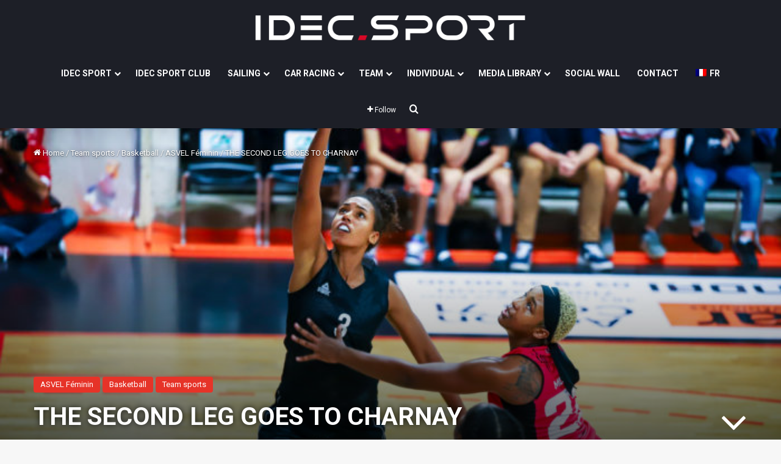

--- FILE ---
content_type: text/html; charset=UTF-8
request_url: https://www.idecsport.com/en/the-second-leg-goes-to-charnay/
body_size: 18342
content:
<!DOCTYPE html><html lang="en-US" class="" data-skin="light"><head><meta charset="UTF-8" /><link rel="profile" href="https://gmpg.org/xfn/11" /><meta name='robots' content='index, follow, max-image-preview:large, max-snippet:-1, max-video-preview:-1' /><link rel="alternate" hreflang="fr" href="https://www.idecsport.com/une-deuxieme-manche-pour-charnay/" /><link rel="alternate" hreflang="en" href="https://www.idecsport.com/en/the-second-leg-goes-to-charnay/" /><link rel="alternate" hreflang="x-default" href="https://www.idecsport.com/une-deuxieme-manche-pour-charnay/" /> <script id="cookie-law-info-gcm-var-js">var _ckyGcm = {"status":true,"default_settings":[{"analytics":"denied","advertisement":"denied","functional":"denied","necessary":"granted","ad_user_data":"denied","ad_personalization":"denied","regions":"All"}],"wait_for_update":2000,"url_passthrough":false,"ads_data_redaction":false}</script> <script id="cookieyes" type="text/javascript" src="https://cdn-cookieyes.com/client_data/c657eabda1ed4af65d311933/script.js"></script> <!-- This site is optimized with the Yoast SEO plugin v26.8 - https://yoast.com/product/yoast-seo-wordpress/ --><link media="all" href="https://www.idecsport.com/wp-content/cache/autoptimize/css/autoptimize_1f111eb3a393aa5e94d6c128aaf4feec.css" rel="stylesheet"><link media="print" href="https://www.idecsport.com/wp-content/cache/autoptimize/css/autoptimize_1fcad48fdc5561e6bb8f6c1db24cf94b.css" rel="stylesheet"><title>THE SECOND LEG GOES TO CHARNAY - IDEC SPORT</title><link rel="canonical" href="https://www.idecsport.com/en/the-second-leg-goes-to-charnay/" /><meta property="og:locale" content="en_US" /><meta property="og:type" content="article" /><meta property="og:title" content="THE SECOND LEG GOES TO CHARNAY - IDEC SPORT" /><meta property="og:description" content="After winning against the newly promoted team (89-88) a fortnight ago, Charnay had the final say on Wednesday at Prissé winning 76 to 74. The Lionesses nevertheless took advantage of this training match to continue to progress individually and as a team with in particular, the young lionesses from the Training Centre. The Pro squad &hellip;" /><meta property="og:url" content="https://www.idecsport.com/en/the-second-leg-goes-to-charnay/" /><meta property="og:site_name" content="IDEC SPORT" /><meta property="article:publisher" content="https://www.facebook.com/IDECSPORT/" /><meta property="article:published_time" content="2019-09-20T09:17:58+00:00" /><meta property="og:image" content="https://www.idecsport.com/wp-content/uploads/2019/09/ASVELLES3.jpg" /><meta property="og:image:width" content="700" /><meta property="og:image:height" content="467" /><meta property="og:image:type" content="image/jpeg" /><meta name="author" content="Fabrice Thomazeau" /><meta name="twitter:card" content="summary_large_image" /><meta name="twitter:creator" content="@IdecSport" /><meta name="twitter:site" content="@IdecSport" /><meta name="twitter:label1" content="Written by" /><meta name="twitter:data1" content="Fabrice Thomazeau" /><meta name="twitter:label2" content="Est. reading time" /><meta name="twitter:data2" content="1 minute" /> <script type="application/ld+json" class="yoast-schema-graph">{"@context":"https://schema.org","@graph":[{"@type":"Article","@id":"https://www.idecsport.com/en/the-second-leg-goes-to-charnay/#article","isPartOf":{"@id":"https://www.idecsport.com/en/the-second-leg-goes-to-charnay/"},"author":{"name":"Fabrice Thomazeau","@id":"https://www.idecsport.com/en/#/schema/person/490ac24aa579f028d2767ae824c479c2"},"headline":"THE SECOND LEG GOES TO CHARNAY","datePublished":"2019-09-20T09:17:58+00:00","mainEntityOfPage":{"@id":"https://www.idecsport.com/en/the-second-leg-goes-to-charnay/"},"wordCount":256,"publisher":{"@id":"https://www.idecsport.com/en/#organization"},"image":{"@id":"https://www.idecsport.com/en/the-second-leg-goes-to-charnay/#primaryimage"},"thumbnailUrl":"https://www.idecsport.com/wp-content/uploads/2019/09/ASVELLES3.jpg","articleSection":["ASVEL Féminin","Basketball","Team sports"],"inLanguage":"en-US"},{"@type":"WebPage","@id":"https://www.idecsport.com/en/the-second-leg-goes-to-charnay/","url":"https://www.idecsport.com/en/the-second-leg-goes-to-charnay/","name":"THE SECOND LEG GOES TO CHARNAY - IDEC SPORT","isPartOf":{"@id":"https://www.idecsport.com/en/#website"},"primaryImageOfPage":{"@id":"https://www.idecsport.com/en/the-second-leg-goes-to-charnay/#primaryimage"},"image":{"@id":"https://www.idecsport.com/en/the-second-leg-goes-to-charnay/#primaryimage"},"thumbnailUrl":"https://www.idecsport.com/wp-content/uploads/2019/09/ASVELLES3.jpg","datePublished":"2019-09-20T09:17:58+00:00","breadcrumb":{"@id":"https://www.idecsport.com/en/the-second-leg-goes-to-charnay/#breadcrumb"},"inLanguage":"en-US","potentialAction":[{"@type":"ReadAction","target":["https://www.idecsport.com/en/the-second-leg-goes-to-charnay/"]}]},{"@type":"ImageObject","inLanguage":"en-US","@id":"https://www.idecsport.com/en/the-second-leg-goes-to-charnay/#primaryimage","url":"https://www.idecsport.com/wp-content/uploads/2019/09/ASVELLES3.jpg","contentUrl":"https://www.idecsport.com/wp-content/uploads/2019/09/ASVELLES3.jpg","width":700,"height":467},{"@type":"BreadcrumbList","@id":"https://www.idecsport.com/en/the-second-leg-goes-to-charnay/#breadcrumb","itemListElement":[{"@type":"ListItem","position":1,"name":"Accueil","item":"https://www.idecsport.com/en/home-idec-sport-multisport/"},{"@type":"ListItem","position":2,"name":"THE SECOND LEG GOES TO CHARNAY"}]},{"@type":"WebSite","@id":"https://www.idecsport.com/en/#website","url":"https://www.idecsport.com/en/","name":"IDEC SPORT","description":"Branche sportive du GROUPE IDEC, IDEC SPORT rassemble tous les partenariats sportifs sous une seule et même bannière. La voile avec Francis Joyon, le sport auto, le basket, le Football, le Rugby et l&#039;Handisport","publisher":{"@id":"https://www.idecsport.com/en/#organization"},"potentialAction":[{"@type":"SearchAction","target":{"@type":"EntryPoint","urlTemplate":"https://www.idecsport.com/en/?s={search_term_string}"},"query-input":{"@type":"PropertyValueSpecification","valueRequired":true,"valueName":"search_term_string"}}],"inLanguage":"en-US"},{"@type":"Organization","@id":"https://www.idecsport.com/en/#organization","name":"IDEC SPORT","url":"https://www.idecsport.com/en/","logo":{"@type":"ImageObject","inLanguage":"en-US","@id":"https://www.idecsport.com/en/#/schema/logo/image/","url":"https://www.idecsport.com/wp-content/uploads/2022/02/Logo-IDEC-SPORT_carre_512_02-2022.jpg","contentUrl":"https://www.idecsport.com/wp-content/uploads/2022/02/Logo-IDEC-SPORT_carre_512_02-2022.jpg","width":512,"height":512,"caption":"IDEC SPORT"},"image":{"@id":"https://www.idecsport.com/en/#/schema/logo/image/"},"sameAs":["https://www.facebook.com/IDECSPORT/","https://x.com/IdecSport","https://www.linkedin.com/company/idecsport-racing/","https://www.youtube.com/channel/UCjGcu2H6w63f2_MirkRlRXw"]},{"@type":"Person","@id":"https://www.idecsport.com/en/#/schema/person/490ac24aa579f028d2767ae824c479c2","name":"Fabrice Thomazeau","image":{"@type":"ImageObject","inLanguage":"en-US","@id":"https://www.idecsport.com/en/#/schema/person/image/","url":"https://secure.gravatar.com/avatar/559f3a11121360d4589de964a10d9bc9615d6d2717b5039f9f05007a15a0f7f4?s=96&d=mm&r=g","contentUrl":"https://secure.gravatar.com/avatar/559f3a11121360d4589de964a10d9bc9615d6d2717b5039f9f05007a15a0f7f4?s=96&d=mm&r=g","caption":"Fabrice Thomazeau"}}]}</script> <!-- / Yoast SEO plugin. --><link rel="alternate" type="application/rss+xml" title="IDEC SPORT &raquo; Feed" href="https://www.idecsport.com/en/feed/" /><link rel="alternate" type="application/rss+xml" title="IDEC SPORT &raquo; Comments Feed" href="https://www.idecsport.com/en/comments/feed/" /><link rel="alternate" title="oEmbed (JSON)" type="application/json+oembed" href="https://www.idecsport.com/en/wp-json/oembed/1.0/embed?url=https%3A%2F%2Fwww.idecsport.com%2Fen%2Fthe-second-leg-goes-to-charnay%2F" /><link rel="alternate" title="oEmbed (XML)" type="text/xml+oembed" href="https://www.idecsport.com/en/wp-json/oembed/1.0/embed?url=https%3A%2F%2Fwww.idecsport.com%2Fen%2Fthe-second-leg-goes-to-charnay%2F&#038;format=xml" /><meta name="viewport" content="width=device-width, initial-scale=1.0" /> <script type="text/javascript" src="https://www.idecsport.com/wp-includes/js/jquery/jquery.min.js?ver=3.7.1" id="jquery-core-js"></script> <script type="text/javascript" src="https://www.idecsport.com/wp-includes/js/jquery/jquery-migrate.min.js?ver=3.4.1" id="jquery-migrate-js"></script> <script type="text/javascript" id="wpml-cookie-js-extra">/* <![CDATA[ */
var wpml_cookies = {"wp-wpml_current_language":{"value":"en","expires":1,"path":"/"}};
var wpml_cookies = {"wp-wpml_current_language":{"value":"en","expires":1,"path":"/"}};
//# sourceURL=wpml-cookie-js-extra
/* ]]> */</script> <script></script><link rel="https://api.w.org/" href="https://www.idecsport.com/en/wp-json/" /><link rel="alternate" title="JSON" type="application/json" href="https://www.idecsport.com/en/wp-json/wp/v2/posts/8135" /><link rel="EditURI" type="application/rsd+xml" title="RSD" href="https://www.idecsport.com/xmlrpc.php?rsd" /><link rel='shortlink' href='https://www.idecsport.com/en/?p=8135' /> <script type='text/javascript'>/* <![CDATA[ */
var taqyeem = {"ajaxurl":"https://www.idecsport.com/wp-admin/admin-ajax.php" , "your_rating":"Your Rating:"};
/* ]]> */</script> <!--[if IE 9]> <script>var _gambitParallaxIE9 = true;</script> <![endif]--> <!-- WPMobile.App --><meta name="theme-color" content="#1d1f27" /><meta name="msapplication-navbutton-color" content="#1d1f27" /><meta name="apple-mobile-web-app-status-bar-style" content="#1d1f27" /> <!-- / WPMobile.App --><meta http-equiv="X-UA-Compatible" content="IE=edge"><meta name="theme-color" content="#1d1f27" /><meta name="generator" content="Powered by WPBakery Page Builder - drag and drop page builder for WordPress."/><link rel="icon" href="https://www.idecsport.com/wp-content/uploads/2019/03/cropped-Favicon-Idec-Sport-32x32.jpg" sizes="32x32" /><link rel="icon" href="https://www.idecsport.com/wp-content/uploads/2019/03/cropped-Favicon-Idec-Sport-192x192.jpg" sizes="192x192" /><link rel="apple-touch-icon" href="https://www.idecsport.com/wp-content/uploads/2019/03/cropped-Favicon-Idec-Sport-180x180.jpg" /><meta name="msapplication-TileImage" content="https://www.idecsport.com/wp-content/uploads/2019/03/cropped-Favicon-Idec-Sport-270x270.jpg" /> <script type="text/javascript"></script> <script>window.dzsvg_settings= {dzsvg_site_url: "https://www.idecsport.com/",version: "12.38",ajax_url: "https://www.idecsport.com/wp-admin/admin-ajax.php",deeplink_str: "the-video", debug_mode:"off", merge_social_into_one:"off"}; window.dzsvg_site_url="https://www.idecsport.com";window.dzsvg_plugin_url="https://www.idecsport.com/wp-content/plugins/dzs-videogallery/";</script><noscript><style>.wpb_animate_when_almost_visible { opacity: 1; }</style></noscript></head><body id="tie-body" class="wp-singular post-template-default single single-post postid-8135 single-format-standard wp-theme-jannah wp-child-theme-jannah-child wrapper-has-shadow block-head-1 magazine2 is-thumb-overlay-disabled is-desktop is-header-layout-2 sidebar-right has-sidebar post-layout-4 narrow-title-narrow-media has-mobile-share post-has-toggle hide_breaking_news hide_footer_instagram hide_copyright hide_breadcrumbs hide_share_post_top hide_post_newsletter hide_post_authorbio hide_sidebars wpb-js-composer js-comp-ver-8.7.2 vc_responsive"><div class="background-overlay"><div id="tie-container" class="site tie-container"><div id="tie-wrapper"><header id="theme-header" class="theme-header header-layout-2 main-nav-dark main-nav-default-dark main-nav-below no-stream-item has-shadow has-normal-width-logo has-custom-sticky-logo mobile-header-centered"><div class="container header-container"><div class="tie-row logo-row"><div class="logo-wrapper"><div class="tie-col-md-4 logo-container clearfix"><div id="mobile-header-components-area_1" class="mobile-header-components"><ul class="components"><li class="mobile-component_menu custom-menu-link"><a href="#" id="mobile-menu-icon" class=""><span class="tie-mobile-menu-icon nav-icon is-layout-1"></span><span class="screen-reader-text">Menu</span></a></li></ul></div><div id="logo" class="image-logo" style="margin-top: 15px; margin-bottom: 15px;"> <a title="IDEC SPORT" href="https://www.idecsport.com/en/"> <picture class="tie-logo-default tie-logo-picture"> <source class="tie-logo-source-default tie-logo-source" data-srcset="https://www.idecsport.com/wp-content/uploads/2022/01/logo-idec-sport_520x70.png"> <noscript><img class="tie-logo-img-default tie-logo-img" src="https://www.idecsport.com/wp-content/uploads/2022/01/logo-idec-sport_520x70.png" alt="IDEC SPORT" width="446" height="60" style="max-height:60px; width: auto;" /></noscript><img class="lazyload tie-logo-img-default tie-logo-img" src='data:image/svg+xml,%3Csvg%20xmlns=%22http://www.w3.org/2000/svg%22%20viewBox=%220%200%20446%2060%22%3E%3C/svg%3E' data-src="https://www.idecsport.com/wp-content/uploads/2022/01/logo-idec-sport_520x70.png" alt="IDEC SPORT" width="446" height="60" style="max-height:60px; width: auto;" /> </picture> </a></div><!-- #logo /--><div id="mobile-header-components-area_2" class="mobile-header-components"></div></div><!-- .tie-col /--></div><!-- .logo-wrapper /--></div><!-- .tie-row /--></div><!-- .container /--><div class="main-nav-wrapper"><nav id="main-nav" data-skin="search-in-main-nav" class="main-nav header-nav live-search-parent menu-style-default menu-style-solid-bg"  aria-label="Primary Navigation"><div class="container"><div class="main-menu-wrapper"><div id="menu-components-wrap"><div id="sticky-logo" class="image-logo"> <a title="IDEC SPORT" href="https://www.idecsport.com/en/"> <picture class="tie-logo-default tie-logo-picture"> <source class="tie-logo-source-default tie-logo-source" data-srcset="https://www.idecsport.com/wp-content/uploads/2022/01/logo-idec-sport_520x70.png"> <noscript><img class="tie-logo-img-default tie-logo-img" src="https://www.idecsport.com/wp-content/uploads/2022/01/logo-idec-sport_520x70.png" alt="IDEC SPORT" style="max-height:49px; width: auto;" /></noscript><img class="lazyload tie-logo-img-default tie-logo-img" src='data:image/svg+xml,%3Csvg%20xmlns=%22http://www.w3.org/2000/svg%22%20viewBox=%220%200%20210%20140%22%3E%3C/svg%3E' data-src="https://www.idecsport.com/wp-content/uploads/2022/01/logo-idec-sport_520x70.png" alt="IDEC SPORT" style="max-height:49px; width: auto;" /> </picture> </a></div><!-- #Sticky-logo /--><div class="flex-placeholder"></div><div class="main-menu main-menu-wrap"><div id="main-nav-menu" class="main-menu header-menu"><ul id="menu-main-menu" class="menu"><li id="menu-item-6404" class="menu-item menu-item-type-custom menu-item-object-custom menu-item-has-children menu-item-6404"><a href="#">IDEC SPORT</a><ul class="sub-menu menu-sub-content"><li id="menu-item-6405" class="menu-item menu-item-type-post_type menu-item-object-page menu-item-6405"><a href="https://www.idecsport.com/en/idec-sport-presentation/">PRESENTATION</a></li><li id="menu-item-6406" class="menu-item menu-item-type-post_type menu-item-object-page menu-item-6406"><a href="https://www.idecsport.com/en/the-idec-group/">THE IDEC GROUP</a></li><li id="menu-item-6407" class="menu-item menu-item-type-post_type menu-item-object-page menu-item-6407"><a href="https://www.idecsport.com/en/sponsorship/">SPONSORSHIP</a></li></ul></li><li id="menu-item-11971673" class="menu-item menu-item-type-custom menu-item-object-custom menu-item-11971673"><a target="_blank" href="https://www.idecsport.club/en/">IDEC SPORT CLUB</a></li><li id="menu-item-6408" class="menu-item menu-item-type-taxonomy menu-item-object-category menu-item-has-children menu-item-6408 mega-menu mega-recent-featured mega-menu-posts " data-id="12" ><a href="https://www.idecsport.com/en/category/sailing/">SAILING</a><div class="mega-menu-block menu-sub-content"  ><ul class="mega-recent-featured-list sub-list"><li id="menu-item-6409" class="menu-item menu-item-type-taxonomy menu-item-object-category menu-item-6409"><a href="https://www.idecsport.com/en/category/sailing/">NEWS</a></li><li id="menu-item-4883417" class="menu-item menu-item-type-post_type menu-item-object-page menu-item-4883417"><a href="https://www.idecsport.com/en/the-famous-project-a-la-conquete-du-trophee-jules-verne/">THE FAMOUS PROJECT</a></li><li id="menu-item-6412" class="menu-item menu-item-type-post_type menu-item-object-page menu-item-6412"><a href="https://www.idecsport.com/en/the-maxi-trimaran/">THE MAXI-TRIMARAN</a></li><li id="menu-item-6414" class="menu-item menu-item-type-post_type menu-item-object-page menu-item-6414"><a href="https://www.idecsport.com/en/gallery-of-sailing-photos/">PHOTOS GALLERY</a></li><li id="menu-item-6415" class="menu-item menu-item-type-post_type menu-item-object-page menu-item-6415"><a href="https://www.idecsport.com/en/gallery-of-sailing-videos/">VIDEOS GALLERY</a></li><li id="menu-item-14119733" class="menu-item menu-item-type-post_type menu-item-object-page menu-item-14119733"><a href="https://www.idecsport.com/en/sailing-social-wall/">SAILING SOCIAL WALL</a></li><li id="menu-item-6416" class="menu-item menu-item-type-post_type menu-item-object-page menu-item-6416"><a href="https://www.idecsport.com/en/idec-sport-sailing-partners/">PARTNERS</a></li></ul><div class="mega-menu-content"><div class="mega-ajax-content"></div><!-- .mega-ajax-content --></div><!-- .mega-menu-content --></div><!-- .mega-menu-block --></li><li id="menu-item-6417" class="menu-item menu-item-type-taxonomy menu-item-object-category menu-item-has-children menu-item-6417 mega-menu mega-recent-featured mega-menu-posts " data-id="10" ><a href="https://www.idecsport.com/en/category/car-racing/">CAR RACING</a><div class="mega-menu-block menu-sub-content"  ><ul class="mega-recent-featured-list sub-list"><li id="menu-item-6418" class="menu-item menu-item-type-taxonomy menu-item-object-category menu-item-6418"><a href="https://www.idecsport.com/en/category/car-racing/">NEWS</a></li><li id="menu-item-6419" class="menu-item menu-item-type-post_type menu-item-object-page menu-item-6419"><a href="https://www.idecsport.com/en/idec-sport-racing/">IDEC SPORT RACING</a></li><li id="menu-item-6420" class="menu-item menu-item-type-post_type menu-item-object-page menu-item-6420"><a href="https://www.idecsport.com/en/the-racing-team/">THE RACING TEAM</a></li><li id="menu-item-6421" class="menu-item menu-item-type-post_type menu-item-object-page menu-item-6421"><a href="https://www.idecsport.com/en/a-highly-committed-technical-team/">THE TECHNICAL TEAM</a></li><li id="menu-item-6422" class="menu-item menu-item-type-post_type menu-item-object-page menu-item-6422"><a href="https://www.idecsport.com/en/the-cars/">THE CARS</a></li><li id="menu-item-6423" class="menu-item menu-item-type-post_type menu-item-object-page menu-item-6423"><a href="https://www.idecsport.com/en/championships/">CHAMPIONSHIPS</a></li><li id="menu-item-6424" class="menu-item menu-item-type-post_type menu-item-object-page menu-item-6424"><a href="https://www.idecsport.com/en/motor-racing-programme/">MOTOR RACING PROGRAMME</a></li><li id="menu-item-6425" class="menu-item menu-item-type-post_type menu-item-object-page menu-item-6425"><a href="https://www.idecsport.com/en/gallery-of-car-racing-photos/">PHOTOS GALLERY</a></li><li id="menu-item-6426" class="menu-item menu-item-type-post_type menu-item-object-page menu-item-6426"><a href="https://www.idecsport.com/en/galerie-videos-auto/">VIDEOS GALLERY</a></li><li id="menu-item-6441" class="menu-item menu-item-type-post_type menu-item-object-page menu-item-6441"><a href="https://www.idecsport.com/en/car-racing-social-wall/">SOCIAL WALL CAR RACING</a></li><li id="menu-item-6427" class="menu-item menu-item-type-post_type menu-item-object-page menu-item-6427"><a href="https://www.idecsport.com/en/idec-sport-car-racing-partners/">PARTNERS</a></li></ul><div class="mega-menu-content"><div class="mega-ajax-content"></div><!-- .mega-ajax-content --></div><!-- .mega-menu-content --></div><!-- .mega-menu-block --></li><li id="menu-item-6428" class="menu-item menu-item-type-taxonomy menu-item-object-category current-post-ancestor current-menu-parent current-post-parent menu-item-has-children menu-item-6428 mega-menu mega-recent-featured mega-menu-posts " data-id="22" ><a href="https://www.idecsport.com/en/category/team-sports/">TEAM</a><div class="mega-menu-block menu-sub-content"  ><ul class="mega-recent-featured-list sub-list"><li id="menu-item-6429" class="menu-item menu-item-type-post_type menu-item-object-page menu-item-6429"><a href="https://www.idecsport.com/en/presentation-of-our-clubs/">PRESENTATION OF OUR CLUBS</a></li><li id="menu-item-6430" class="menu-item menu-item-type-taxonomy menu-item-object-category current-post-ancestor current-menu-parent current-post-parent menu-item-6430"><a href="https://www.idecsport.com/en/category/team-sports/basketball/">BASKETBALL NEWS</a></li><li id="menu-item-4785797" class="menu-item menu-item-type-taxonomy menu-item-object-category menu-item-4785797"><a href="https://www.idecsport.com/en/category/team-sports/football-en/">FOOTBALL NEWS</a></li><li id="menu-item-6432" class="menu-item menu-item-type-taxonomy menu-item-object-category menu-item-6432"><a href="https://www.idecsport.com/en/category/team-sports/rugby-en/">RUGBY NEWS</a></li><li id="menu-item-6442" class="menu-item menu-item-type-post_type menu-item-object-page menu-item-6442"><a href="https://www.idecsport.com/en/team-sports-social-wall/">SOCIAL WALL TEAM SPORTS</a></li></ul><div class="mega-menu-content"><div class="mega-ajax-content"></div><!-- .mega-ajax-content --></div><!-- .mega-menu-content --></div><!-- .mega-menu-block --></li><li id="menu-item-1415243" class="menu-item menu-item-type-taxonomy menu-item-object-category menu-item-has-children menu-item-1415243 mega-menu mega-recent-featured mega-menu-posts " data-id="54" ><a href="https://www.idecsport.com/en/category/individual-sports/">INDIVIDUAL</a><div class="mega-menu-block menu-sub-content"  ><ul class="mega-recent-featured-list sub-list"><li id="menu-item-4791653" class="menu-item menu-item-type-taxonomy menu-item-object-category menu-item-4791653"><a href="https://www.idecsport.com/en/category/individual-sports/">INDIVIDUAL SPORTS NEWS</a></li><li id="menu-item-4786895" class="menu-item menu-item-type-post_type menu-item-object-page menu-item-4786895"><a href="https://www.idecsport.com/en/axelle-berthoumieu-en/">AXELLE BERTHOUMIEU</a></li><li id="menu-item-4786587" class="menu-item menu-item-type-post_type menu-item-object-page menu-item-4786587"><a href="https://www.idecsport.com/en/emma-clair-dumont-en/">EMMA CLAIR DUMONT</a></li><li id="menu-item-941777" class="menu-item menu-item-type-post_type menu-item-object-page menu-item-941777"><a href="https://www.idecsport.com/en/raphael-beaugillet/">RAPHAËL BEAUGILLET</a></li></ul><div class="mega-menu-content"><div class="mega-ajax-content"></div><!-- .mega-ajax-content --></div><!-- .mega-menu-content --></div><!-- .mega-menu-block --></li><li id="menu-item-6435" class="menu-item menu-item-type-custom menu-item-object-custom menu-item-has-children menu-item-6435"><a href="#">MEDIA LIBRARY</a><ul class="sub-menu menu-sub-content"><li id="menu-item-6436" class="menu-item menu-item-type-post_type menu-item-object-page menu-item-6436"><a href="https://www.idecsport.com/en/gallery-of-photos/">PHOTOS GALLERY</a></li><li id="menu-item-6437" class="menu-item menu-item-type-post_type menu-item-object-page menu-item-6437"><a href="https://www.idecsport.com/en/gallery-of-sailing-videos-mediatheque/">GALLERY OF SAILING VIDEOS</a></li><li id="menu-item-6438" class="menu-item menu-item-type-post_type menu-item-object-page menu-item-6438"><a href="https://www.idecsport.com/en/gallery-of-car-racing-videos-mediatheque/">GALLERY OF CAR RACING VIDEOS</a></li></ul></li><li id="menu-item-4846589" class="menu-item menu-item-type-post_type menu-item-object-page menu-item-4846589"><a href="https://www.idecsport.com/en/idec-sport-social-wall/">SOCIAL WALL</a></li><li id="menu-item-6443" class="menu-item menu-item-type-post_type menu-item-object-page menu-item-6443"><a href="https://www.idecsport.com/en/contact/">CONTACT</a></li><li id="menu-item-wpml-ls-15-fr" class="menu-item wpml-ls-slot-15 wpml-ls-item wpml-ls-item-fr wpml-ls-menu-item wpml-ls-first-item wpml-ls-last-item menu-item-type-wpml_ls_menu_item menu-item-object-wpml_ls_menu_item menu-item-wpml-ls-15-fr"><a title="Switch to FR" href="https://www.idecsport.com/une-deuxieme-manche-pour-charnay/" aria-label="Switch to FR" role="menuitem"><noscript><img
 class="wpml-ls-flag"
 src="https://www.idecsport.com/wp-content/plugins/sitepress-multilingual-cms/res/flags/fr.png"
 alt="" 
 /></noscript><img
 class="lazyload wpml-ls-flag"
 src='data:image/svg+xml,%3Csvg%20xmlns=%22http://www.w3.org/2000/svg%22%20viewBox=%220%200%20210%20140%22%3E%3C/svg%3E' data-src="https://www.idecsport.com/wp-content/plugins/sitepress-multilingual-cms/res/flags/fr.png"
 alt="" 
 /><span class="wpml-ls-native" lang="fr">FR</span></a></li></ul></div></div><!-- .main-menu /--><ul class="components"><li class="list-social-icons menu-item custom-menu-link"> <a href="#" class="follow-btn"> <span class="tie-icon-plus" aria-hidden="true"></span> <span class="follow-text">Follow</span> </a><ul class="dropdown-social-icons comp-sub-menu"><li class="social-icons-item"><a class="social-link facebook-social-icon" rel="external noopener nofollow" target="_blank" href="https://www.facebook.com/IDECSPORT/"><span class="tie-social-icon tie-icon-facebook"></span><span class="social-text">Facebook</span></a></li><li class="social-icons-item"><a class="social-link twitter-social-icon" rel="external noopener nofollow" target="_blank" href="https://twitter.com/IdecSport"><span class="tie-social-icon tie-icon-twitter"></span><span class="social-text">X</span></a></li><li class="social-icons-item"><a class="social-link linkedin-social-icon" rel="external noopener nofollow" target="_blank" href="https://www.linkedin.com/company/idec-sport/"><span class="tie-social-icon tie-icon-linkedin"></span><span class="social-text">LinkedIn</span></a></li><li class="social-icons-item"><a class="social-link youtube-social-icon" rel="external noopener nofollow" target="_blank" href="https://www.youtube.com/channel/UCjGcu2H6w63f2_MirkRlRXw"><span class="tie-social-icon tie-icon-youtube"></span><span class="social-text">YouTube</span></a></li><li class="social-icons-item"><a class="social-link apple-social-icon" rel="external noopener nofollow" target="_blank" href="https://itunes.apple.com/fr/app/idec-sport/id1053138772?mt=8"><span class="tie-social-icon tie-icon-apple"></span><span class="social-text">Apple</span></a></li><li class="social-icons-item"><a class="social-link instagram-social-icon" rel="external noopener nofollow" target="_blank" href="https://www.instagram.com/idecsport/"><span class="tie-social-icon tie-icon-instagram"></span><span class="social-text">Instagram</span></a></li><li class="social-icons-item"><a class="social-link google_play-social-icon" rel="external noopener nofollow" target="_blank" href="https://play.google.com/store/apps/details?id=com.mobizel.idecsport&#038;hl=fr"><span class="tie-social-icon tie-icon-play"></span><span class="social-text">Google Play</span></a></li><li class="social-icons-item"><a class="social-link rss-social-icon" rel="external noopener nofollow" target="_blank" href="https://www.idecsport.com/en/feed/"><span class="tie-social-icon tie-icon-feed"></span><span class="social-text">RSS</span></a></li></ul><!-- #dropdown-social-icons /--></li><!-- #list-social-icons /--><li class="search-compact-icon menu-item custom-menu-link"> <a href="#" class="tie-search-trigger"> <span class="tie-icon-search tie-search-icon" aria-hidden="true"></span> <span class="screen-reader-text">Search for</span> </a></li></ul><!-- Components --></div><!-- #menu-components-wrap /--></div><!-- .main-menu-wrapper /--></div><!-- .container /--></nav><!-- #main-nav /--></div><!-- .main-nav-wrapper /--></header><div data-bg="https://www.idecsport.com/wp-content/uploads/2019/09/ASVELLES3.jpg" style="background-image: url(data:image/svg+xml,%3Csvg%20xmlns=%22http://www.w3.org/2000/svg%22%20viewBox=%220%200%20500%20300%22%3E%3C/svg%3E)" class="lazyload fullwidth-entry-title single-big-img full-width-area tie-parallax"><div class="thumb-overlay"></div><!-- .thumb-overlay /--><div class="container fullwidth-entry-title-wrapper"><header class="entry-header-outer"><nav id="breadcrumb"><a href="https://www.idecsport.com/en/"><span class="tie-icon-home" aria-hidden="true"></span> Home</a><em class="delimiter">/</em><a href="https://www.idecsport.com/en/category/team-sports/">Team sports</a><em class="delimiter">/</em><a href="https://www.idecsport.com/en/category/team-sports/basketball/">Basketball</a><em class="delimiter">/</em><a href="https://www.idecsport.com/en/category/team-sports/basketball/asvel-feminin-en/">ASVEL Féminin</a><em class="delimiter">/</em><span class="current">THE SECOND LEG GOES TO CHARNAY</span></nav><script type="application/ld+json">{"@context":"http:\/\/schema.org","@type":"BreadcrumbList","@id":"#Breadcrumb","itemListElement":[{"@type":"ListItem","position":1,"item":{"name":"Home","@id":"https:\/\/www.idecsport.com\/en\/"}},{"@type":"ListItem","position":2,"item":{"name":"Team sports","@id":"https:\/\/www.idecsport.com\/en\/category\/team-sports\/"}},{"@type":"ListItem","position":3,"item":{"name":"Basketball","@id":"https:\/\/www.idecsport.com\/en\/category\/team-sports\/basketball\/"}},{"@type":"ListItem","position":4,"item":{"name":"ASVEL F\u00e9minin","@id":"https:\/\/www.idecsport.com\/en\/category\/team-sports\/basketball\/asvel-feminin-en\/"}}]}</script> <div class="entry-header"> <span class="post-cat-wrap"><a class="post-cat tie-cat-38" href="https://www.idecsport.com/en/category/team-sports/basketball/asvel-feminin-en/">ASVEL Féminin</a><a class="post-cat tie-cat-29" href="https://www.idecsport.com/en/category/team-sports/basketball/">Basketball</a><a class="post-cat tie-cat-22" href="https://www.idecsport.com/en/category/team-sports/">Team sports</a></span><h1 class="post-title entry-title"> THE SECOND LEG GOES TO CHARNAY</h1><div class="single-post-meta post-meta clearfix"><span class="author-meta single-author no-avatars"><span class="meta-item meta-author-wrapper meta-author-2"><span class="meta-author"><a href="https://www.idecsport.com/en/" class="author-name tie-icon" title="Fabrice Thomazeau">Fabrice Thomazeau</a></span></span></span><span class="date meta-item tie-icon">20 September 2019</span><div class="tie-alignright"><span class="meta-views meta-item "><span class="tie-icon-fire" aria-hidden="true"></span> 1,290 </span><span class="meta-reading-time meta-item"><span class="tie-icon-bookmark" aria-hidden="true"></span> 1 minute read</span></div></div><!-- .post-meta --></div><!-- .entry-header /--> <a id="go-to-content" href="#go-to-content"><span class="tie-icon-angle-down"></span></a></header><!-- .entry-header-outer /--></div><!-- .container /--></div><!-- .single-big-img /--><div id="content" class="site-content container"><div id="main-content-row" class="tie-row main-content-row"><div class="main-content tie-col-md-8 tie-col-xs-12" role="main"><article id="the-post" class="container-wrapper post-content tie-standard"><div class="entry-content entry clearfix"><p>After winning against the newly promoted team (89-88) a fortnight ago, Charnay had the final say on Wednesday at Prissé winning 76 to 74. The Lionesses nevertheless took advantage of this training match to continue to progress individually and as a team with in particular, the young lionesses from the Training Centre. The Pro squad was strengthened with the presence of four young players to cover for the absence of Clarissa DOS SANTOS (with Brazil to prepare for the AmeriCup – Porto Rico), Michelle PLOUFFE (Canada), Marine JOHANNES (rest after the WNBA), Alysha CLARK (rest after the WNBA), and Julie ALLEMAND (given some rest on Wednesday).</p><h4 style="text-align: center;">CHARNAY 76 – 74 LYON</h4><p>&nbsp;</p><p><strong>THE BIG MOMENT</strong> – With seventeen leader changes, the duel between Charnay and Lyonwas uncertain until the final moments. The biggest lead for CBBS of 71- 64 was in the final quarter. The Lionesses brought the score back to 71-71, but the local team grabbed a symbolic win in the final moment.</p><p><strong>THE LIONESS </strong> – For her second match with the Lionesses after a long absence last season (knee injury), Lidija TURCINOVIC did particularly well at Prissé scoring 23 points, 3 rebounds, 4 decisive passes, 4 interceptions, and a score 28 for efficiency.</p><p><strong>STATISTICS </strong> – The Lionesses had 40 % success in shots from behind the semi-circle (9/22). The nine three point scores came from Marième BADIANE (3/5) and Lidija TURCINOVIC (5/8).</p><p><strong>WHAT NEXT </strong> – The Lionesses will be going to Saint-Julien-les-Villas (Troyes) thiis week-end for the Just One Life Procup pre-Open. To start the tournament, they will be up against Villeneuve d’Ascq at 8 on Saturday.</p><p>&nbsp;</p></div><!-- .entry-content /--><div id="post-extra-info"><div class="theiaStickySidebar"><div class="single-post-meta post-meta clearfix"><span class="author-meta single-author no-avatars"><span class="meta-item meta-author-wrapper meta-author-2"><span class="meta-author"><a href="https://www.idecsport.com/en/" class="author-name tie-icon" title="Fabrice Thomazeau">Fabrice Thomazeau</a></span></span></span><span class="date meta-item tie-icon">20 September 2019</span><div class="tie-alignright"><span class="meta-views meta-item "><span class="tie-icon-fire" aria-hidden="true"></span> 1,290 </span><span class="meta-reading-time meta-item"><span class="tie-icon-bookmark" aria-hidden="true"></span> 1 minute read</span></div></div><!-- .post-meta --></div></div><div class="clearfix"></div> <script id="tie-schema-json" type="application/ld+json">{"@context":"http:\/\/schema.org","@type":"Article","dateCreated":"2019-09-20T11:17:58+02:00","datePublished":"2019-09-20T11:17:58+02:00","dateModified":"2019-09-20T11:17:58+02:00","headline":"THE SECOND LEG GOES TO CHARNAY","name":"THE SECOND LEG GOES TO CHARNAY","keywords":[],"url":"https:\/\/www.idecsport.com\/en\/the-second-leg-goes-to-charnay\/","description":"After winning against the newly promoted team (89-88) a fortnight ago, Charnay had the final say on Wednesday at Priss\u00e9 winning 76 to 74. The Lionesses nevertheless took advantage of this training mat","copyrightYear":"2019","articleSection":"ASVEL F\u00e9minin,Basketball,Team sports","articleBody":"After winning against the newly promoted team (89-88) a fortnight ago, Charnay had the final say on Wednesday at Priss\u00e9 winning 76 to 74. The Lionesses nevertheless took advantage of this training match to continue to progress individually and as a team with in particular, the young lionesses from the Training Centre. The Pro squad was strengthened with the presence of four young players to cover for the absence of Clarissa DOS SANTOS (with Brazil to prepare for the AmeriCup \u2013 Porto Rico), Michelle PLOUFFE (Canada), Marine JOHANNES (rest after the WNBA), Alysha CLARK (rest after the WNBA), and Julie ALLEMAND (given some rest on Wednesday).\r\nCHARNAY 76 \u2013 74 LYON\r\n&nbsp;\r\n\r\nTHE BIG MOMENT\u00a0\u2013 With seventeen leader changes, the duel between Charnay and Lyonwas uncertain until the final moments. The biggest lead for CBBS of 71- 64 was in the final quarter. The Lionesses brought the score back to 71-71, but the local team grabbed a symbolic win in the final moment.\r\n\r\nTHE LIONESS\u00a0\u00a0\u2013 For her second match with the Lionesses after a long absence last season (knee injury), Lidija TURCINOVIC did particularly well at Priss\u00e9 scoring 23 points, 3 rebounds, 4 decisive passes, 4 interceptions, and a score 28 for efficiency.\r\n\r\nSTATISTICS\u00a0\u00a0\u2013 The Lionesses had 40 % success in shots from behind the semi-circle (9\/22). The nine three point scores came from Mari\u00e8me BADIANE (3\/5) and Lidija TURCINOVIC (5\/8).\r\n\r\nWHAT NEXT\u00a0\u00a0\u2013 The Lionesses will be going to Saint-Julien-les-Villas (Troyes) thiis week-end for the Just One Life Procup pre-Open. To start the tournament, they will be up against Villeneuve d\u2019Ascq at 8 on Saturday.\r\n\r\n&nbsp;","publisher":{"@id":"#Publisher","@type":"Organization","name":"IDEC SPORT","logo":{"@type":"ImageObject","url":"https:\/\/www.idecsport.com\/wp-content\/uploads\/2022\/01\/logo-idec-sport_520x70.png"},"sameAs":["https:\/\/www.facebook.com\/IDECSPORT\/","https:\/\/twitter.com\/IdecSport","https:\/\/www.linkedin.com\/company\/idec-sport\/","https:\/\/www.youtube.com\/channel\/UCjGcu2H6w63f2_MirkRlRXw","https:\/\/itunes.apple.com\/fr\/app\/idec-sport\/id1053138772?mt=8","https:\/\/www.instagram.com\/idecsport\/","https:\/\/play.google.com\/store\/apps\/details?id=com.mobizel.idecsport&hl=fr"]},"sourceOrganization":{"@id":"#Publisher"},"copyrightHolder":{"@id":"#Publisher"},"mainEntityOfPage":{"@type":"WebPage","@id":"https:\/\/www.idecsport.com\/en\/the-second-leg-goes-to-charnay\/","breadcrumb":{"@id":"#Breadcrumb"}},"author":{"@type":"Person","name":"Fabrice Thomazeau","url":"https:\/\/www.idecsport.com\/en\/"},"image":{"@type":"ImageObject","url":"https:\/\/www.idecsport.com\/wp-content\/uploads\/2019\/09\/ASVELLES3.jpg","width":1200,"height":467}}</script> <div class="toggle-post-content clearfix"> <a id="toggle-post-button" class="button" href="#"> Show More <span class="tie-icon-angle-down"></span> </a></div><!-- .toggle-post-content --> <script type="text/javascript">var $thisPost = document.getElementById('the-post');
			$thisPost = $thisPost.querySelector('.entry');

			var $thisButton = document.getElementById('toggle-post-button');
			$thisButton.addEventListener( 'click', function(e){
				$thisPost.classList.add('is-expanded');
				$thisButton.parentNode.removeChild($thisButton);
				e.preventDefault();
			});</script> <div id="share-buttons-bottom" class="share-buttons share-buttons-bottom"><div class="share-links  icons-only"><div class="share-title"> <span class="tie-icon-share" aria-hidden="true"></span> <span> Share</span></div> <a href="https://www.facebook.com/sharer.php?u=https://www.idecsport.com/en/the-second-leg-goes-to-charnay/" rel="external noopener nofollow" title="Facebook" target="_blank" class="facebook-share-btn  equal-width" data-raw="https://www.facebook.com/sharer.php?u={post_link}"> <span class="share-btn-icon tie-icon-facebook"></span> <span class="screen-reader-text">Facebook</span> </a> <a href="https://x.com/intent/post?text=THE%20SECOND%20LEG%20GOES%20TO%20CHARNAY&#038;url=https://www.idecsport.com/en/the-second-leg-goes-to-charnay/" rel="external noopener nofollow" title="X" target="_blank" class="twitter-share-btn  equal-width" data-raw="https://x.com/intent/post?text={post_title}&amp;url={post_link}"> <span class="share-btn-icon tie-icon-twitter"></span> <span class="screen-reader-text">X</span> </a> <a href="https://www.linkedin.com/shareArticle?mini=true&#038;url=https://www.idecsport.com/en/the-second-leg-goes-to-charnay/&#038;title=THE%20SECOND%20LEG%20GOES%20TO%20CHARNAY" rel="external noopener nofollow" title="LinkedIn" target="_blank" class="linkedin-share-btn  equal-width" data-raw="https://www.linkedin.com/shareArticle?mini=true&amp;url={post_full_link}&amp;title={post_title}"> <span class="share-btn-icon tie-icon-linkedin"></span> <span class="screen-reader-text">LinkedIn</span> </a> <a href="https://www.tumblr.com/share/link?url=https://www.idecsport.com/en/the-second-leg-goes-to-charnay/&#038;name=THE%20SECOND%20LEG%20GOES%20TO%20CHARNAY" rel="external noopener nofollow" title="Tumblr" target="_blank" class="tumblr-share-btn  equal-width" data-raw="https://www.tumblr.com/share/link?url={post_link}&amp;name={post_title}"> <span class="share-btn-icon tie-icon-tumblr"></span> <span class="screen-reader-text">Tumblr</span> </a> <a href="https://pinterest.com/pin/create/button/?url=https://www.idecsport.com/en/the-second-leg-goes-to-charnay/&#038;description=THE%20SECOND%20LEG%20GOES%20TO%20CHARNAY&#038;media=https://www.idecsport.com/wp-content/uploads/2019/09/ASVELLES3.jpg" rel="external noopener nofollow" title="Pinterest" target="_blank" class="pinterest-share-btn  equal-width" data-raw="https://pinterest.com/pin/create/button/?url={post_link}&amp;description={post_title}&amp;media={post_img}"> <span class="share-btn-icon tie-icon-pinterest"></span> <span class="screen-reader-text">Pinterest</span> </a> <a href="https://vk.com/share.php?url=https://www.idecsport.com/en/the-second-leg-goes-to-charnay/" rel="external noopener nofollow" title="VKontakte" target="_blank" class="vk-share-btn  equal-width" data-raw="https://vk.com/share.php?url={post_link}"> <span class="share-btn-icon tie-icon-vk"></span> <span class="screen-reader-text">VKontakte</span> </a> <a href="https://telegram.me/share/url?url=https://www.idecsport.com/en/the-second-leg-goes-to-charnay/&text=THE%20SECOND%20LEG%20GOES%20TO%20CHARNAY" rel="external noopener nofollow" title="Telegram" target="_blank" class="telegram-share-btn  equal-width" data-raw="https://telegram.me/share/url?url={post_link}&text={post_title}"> <span class="share-btn-icon tie-icon-paper-plane"></span> <span class="screen-reader-text">Telegram</span> </a> <a href="mailto:?subject=THE%20SECOND%20LEG%20GOES%20TO%20CHARNAY&#038;body=https://www.idecsport.com/en/the-second-leg-goes-to-charnay/" rel="external noopener nofollow" title="Share via Email" target="_blank" class="email-share-btn  equal-width" data-raw="mailto:?subject={post_title}&amp;body={post_link}"> <span class="share-btn-icon tie-icon-envelope"></span> <span class="screen-reader-text">Share via Email</span> </a> <a href="#" rel="external noopener nofollow" title="Print" target="_blank" class="print-share-btn  equal-width" data-raw="#"> <span class="share-btn-icon tie-icon-print"></span> <span class="screen-reader-text">Print</span> </a></div><!-- .share-links /--></div><!-- .share-buttons /--></article><!-- #the-post /--><div class="post-components"><div id="read-next-block" class="container-wrapper read-next-slider-50"><h2 class="read-next-block-title">Read Next</h2><section id="tie-read-next" class="slider-area mag-box"><div class="slider-area-inner"><div id="tie-main-slider-50-read-next" class="tie-main-slider main-slider wide-slider-with-navfor-wrapper wide-slider-wrapper slider-vertical-navigation tie-slick-slider-wrapper" data-slider-id="50"  data-autoplay="true" data-speed="3000"><div class="main-slider-inner"><div class="container slider-main-container"><div class="tie-slick-slider"><ul class="tie-slider-nav"></ul><div data-bg="https://www.idecsport.com/wp-content/uploads/2026/01/2526_USON_PHOTO_GROUPE_SITE.avif" style="background-image: url(data:image/svg+xml,%3Csvg%20xmlns=%22http://www.w3.org/2000/svg%22%20viewBox=%220%200%20500%20300%22%3E%3C/svg%3E)" class="lazyload slide slide-id-14853671 tie-slide-1 tie-standard"> <a href="https://www.idecsport.com/en/uson-nevers-rugby-les-temps-forts-de-2025/" class="all-over-thumb-link" aria-label="USON Nevers Rugby : highlights of 2025"></a><div class="thumb-overlay"><div class="container"><span class="post-cat-wrap"><a class="post-cat tie-cat-22" href="https://www.idecsport.com/en/category/team-sports/">Team sports</a></span><div class="thumb-content"><div class="thumb-meta"><span class="date meta-item tie-icon">14 January 2026</span></div><h2 class="thumb-title"><a href="https://www.idecsport.com/en/uson-nevers-rugby-les-temps-forts-de-2025/">USON Nevers Rugby : highlights of 2025</a></h2></div> <!-- .thumb-content /--></div><!-- .container --></div><!-- .thumb-overlay /--></div><!-- .slide || .grid-item /--><div data-bg="https://www.idecsport.com/wp-content/uploads/2026/01/Nanterre92_vs_BCM_Gravelines-1-e1768384351431.jpg" style="background-image: url(data:image/svg+xml,%3Csvg%20xmlns=%22http://www.w3.org/2000/svg%22%20viewBox=%220%200%20500%20300%22%3E%3C/svg%3E)" class="lazyload slide slide-id-14853625 tie-slide-2 tie-standard"> <a href="https://www.idecsport.com/en/nanterre-92-retour-sur-lannee-2025/" class="all-over-thumb-link" aria-label="Nanterre 92 : looking back at 2025"></a><div class="thumb-overlay"><div class="container"><span class="post-cat-wrap"><a class="post-cat tie-cat-22" href="https://www.idecsport.com/en/category/team-sports/">Team sports</a></span><div class="thumb-content"><div class="thumb-meta"><span class="date meta-item tie-icon">14 January 2026</span></div><h2 class="thumb-title"><a href="https://www.idecsport.com/en/nanterre-92-retour-sur-lannee-2025/">Nanterre 92 : looking back at 2025</a></h2></div> <!-- .thumb-content /--></div><!-- .container --></div><!-- .thumb-overlay /--></div><!-- .slide || .grid-item /--><div data-bg="https://www.idecsport.com/wp-content/uploads/2026/01/68bfceba75fac_MS705562-e1768312091726.jpg" style="background-image: url(data:image/svg+xml,%3Csvg%20xmlns=%22http://www.w3.org/2000/svg%22%20viewBox=%220%200%20500%20300%22%3E%3C/svg%3E)" class="lazyload slide slide-id-14853575 tie-slide-3 tie-standard"> <a href="https://www.idecsport.com/en/vineuil-sport-football-retrospective-de-lannee-2025/" class="all-over-thumb-link" aria-label="Vineuil Sports Football : a look back at 2025"></a><div class="thumb-overlay"><div class="container"><span class="post-cat-wrap"><a class="post-cat tie-cat-22" href="https://www.idecsport.com/en/category/team-sports/">Team sports</a></span><div class="thumb-content"><div class="thumb-meta"><span class="date meta-item tie-icon">13 January 2026</span></div><h2 class="thumb-title"><a href="https://www.idecsport.com/en/vineuil-sport-football-retrospective-de-lannee-2025/">Vineuil Sports Football : a look back at 2025</a></h2></div> <!-- .thumb-content /--></div><!-- .container --></div><!-- .thumb-overlay /--></div><!-- .slide || .grid-item /--><div data-bg="https://www.idecsport.com/wp-content/uploads/2025/10/IMG_2976-scaled.jpg" style="background-image: url(data:image/svg+xml,%3Csvg%20xmlns=%22http://www.w3.org/2000/svg%22%20viewBox=%220%200%20500%20300%22%3E%3C/svg%3E)" class="lazyload slide slide-id-13609721 tie-slide-4 tie-standard"> <a href="https://www.idecsport.com/en/le-match-des-legendes-40-ans-dhistoire/" class="all-over-thumb-link" aria-label="The Legends Match : 40 Years of History"></a><div class="thumb-overlay"><div class="container"><span class="post-cat-wrap"><a class="post-cat tie-cat-22" href="https://www.idecsport.com/en/category/team-sports/">Team sports</a></span><div class="thumb-content"><div class="thumb-meta"><span class="date meta-item tie-icon">13 October 2025</span></div><h2 class="thumb-title"><a href="https://www.idecsport.com/en/le-match-des-legendes-40-ans-dhistoire/">The Legends Match : 40 Years of History</a></h2></div> <!-- .thumb-content /--></div><!-- .container --></div><!-- .thumb-overlay /--></div><!-- .slide || .grid-item /--><div data-bg="https://www.idecsport.com/wp-content/uploads/2025/09/fb196ab6-b2e8-4ca6-ab67-ddd89aaf8f14.jpg" style="background-image: url(data:image/svg+xml,%3Csvg%20xmlns=%22http://www.w3.org/2000/svg%22%20viewBox=%220%200%20500%20300%22%3E%3C/svg%3E)" class="lazyload slide slide-id-13319753 tie-slide-5 tie-standard"> <a href="https://www.idecsport.com/en/idec-sport-soutient-axelle-berthoumieu-et-le-xv-de-france/" class="all-over-thumb-link" aria-label="IDEC SPORT supports Axelle Berthoumieu and the XV of France"></a><div class="thumb-overlay"><div class="container"><span class="post-cat-wrap"><a class="post-cat tie-cat-27" href="https://www.idecsport.com/en/category/team-sports/rugby-en/">Rugby</a></span><div class="thumb-content"><div class="thumb-meta"><span class="date meta-item tie-icon">12 September 2025</span></div><h2 class="thumb-title"><a href="https://www.idecsport.com/en/idec-sport-soutient-axelle-berthoumieu-et-le-xv-de-france/">IDEC SPORT supports Axelle Berthoumieu and the XV of France</a></h2></div> <!-- .thumb-content /--></div><!-- .container --></div><!-- .thumb-overlay /--></div><!-- .slide || .grid-item /--><div data-bg="https://www.idecsport.com/wp-content/uploads/2025/09/2526_USON_PHOTO_GROUPE_SITE.avif" style="background-image: url(data:image/svg+xml,%3Csvg%20xmlns=%22http://www.w3.org/2000/svg%22%20viewBox=%220%200%20500%20300%22%3E%3C/svg%3E)" class="lazyload slide slide-id-13162633 tie-slide-6 tie-standard"> <a href="https://www.idecsport.com/en/teaser-le-nouveau-maillot-u-s-o-n-nevers-rugby-devoile/" class="all-over-thumb-link" aria-label="TEASER – The new U.S.O.N NEVERS RUGBY jersey unveiled"></a><div class="thumb-overlay"><div class="container"><span class="post-cat-wrap"><a class="post-cat tie-cat-22" href="https://www.idecsport.com/en/category/team-sports/">Team sports</a></span><div class="thumb-content"><div class="thumb-meta"><span class="date meta-item tie-icon">1 September 2025</span></div><h2 class="thumb-title"><a href="https://www.idecsport.com/en/teaser-le-nouveau-maillot-u-s-o-n-nevers-rugby-devoile/">TEASER – The new U.S.O.N NEVERS RUGBY jersey unveiled</a></h2></div> <!-- .thumb-content /--></div><!-- .container --></div><!-- .thumb-overlay /--></div><!-- .slide || .grid-item /--></div><!-- .tie-slick-slider /--></div><!-- .slider-main-container /--></div><!-- .main-slider-inner  /--></div><!-- .main-slider /--><div class="wide-slider-nav-wrapper vertical-slider-nav "><ul class="tie-slider-nav"></ul><div class="container"><div class="tie-row"><div class="tie-col-md-12"><div class="tie-slick-slider"><div class="slide tie-slide-1"><div class="slide-overlay"><div class="thumb-meta"><span class="date meta-item tie-icon">14 January 2026</span></div><h3 class="thumb-title">USON Nevers Rugby : highlights of 2025</h3></div></div><!-- slide /--><div class="slide tie-slide-2"><div class="slide-overlay"><div class="thumb-meta"><span class="date meta-item tie-icon">14 January 2026</span></div><h3 class="thumb-title">Nanterre 92 : looking back at 2025</h3></div></div><!-- slide /--><div class="slide tie-slide-3"><div class="slide-overlay"><div class="thumb-meta"><span class="date meta-item tie-icon">13 January 2026</span></div><h3 class="thumb-title">Vineuil Sports Football : a look back at 2025</h3></div></div><!-- slide /--><div class="slide tie-slide-4"><div class="slide-overlay"><div class="thumb-meta"><span class="date meta-item tie-icon">13 October 2025</span></div><h3 class="thumb-title">The Legends Match : 40 Years of History</h3></div></div><!-- slide /--><div class="slide tie-slide-5"><div class="slide-overlay"><div class="thumb-meta"><span class="date meta-item tie-icon">12 September 2025</span></div><h3 class="thumb-title">IDEC SPORT supports Axelle Berthoumieu and the XV of France</h3></div></div><!-- slide /--><div class="slide tie-slide-6"><div class="slide-overlay"><div class="thumb-meta"><span class="date meta-item tie-icon">1 September 2025</span></div><h3 class="thumb-title">TEASER – The new U.S.O.N NEVERS RUGBY jersey unveiled</h3></div></div><!-- slide /--></div><!-- .wide_slider_nav /--></div><!-- .tie-col /--></div><!-- .tie-row /--></div><!-- .container /--></div><!-- #wide-slider-nav-wrapper /--></div><!-- .slider-area-inner --></section><!-- .slider-area --></div><!-- #read-next-block --></div><!-- .post-components /--></div><!-- .main-content --><aside class="sidebar tie-col-md-4 tie-col-xs-12 normal-side is-sticky" aria-label="Primary Sidebar"><div class="theiaStickySidebar"><div id="text-html-widget-27" class="container-wrapper widget text-html"><div class="widget-title the-global-title"><div class="the-subtitle">FACEBOOK POSTS</div></div><div ><div class="cameronjonesweb_facebook_page_plugin" data-version="1.9.2" data-implementation="shortcode" id="mRO36PcrNAgjQUy" data-method="sdk"><div id="fb-root"></div><script async defer crossorigin="anonymous" src="https://connect.facebook.net/en_US/sdk.js#xfbml=1&version=v23.0"></script><div class="fb-page" data-href="https://facebook.com/IDECSPORT"  data-width="425" data-max-width="425" data-height="400" data-hide-cover="false" data-show-facepile="false" data-tabs="timeline" data-hide-cta="false" data-small-header="true" data-adapt-container-width="true"><div class="fb-xfbml-parse-ignore"><blockquote cite="https://www.facebook.com/IDECSPORT"><a href="https://www.facebook.com/IDECSPORT">https://www.facebook.com/IDECSPORT</a></blockquote></div></div></div></div><div class="clearfix"></div></div><!-- .widget /--><div id="text-html-widget-26" class="container-wrapper widget text-html"><div class="widget-title the-global-title"><div class="the-subtitle">RACING FACEBOOK POSTS</div></div><div ><div class="cameronjonesweb_facebook_page_plugin" data-version="1.9.2" data-implementation="shortcode" id="mWVvtuQb7Lx3WrM" data-method="sdk"><div id="fb-root"></div><script async defer crossorigin="anonymous" src="https://connect.facebook.net/en_US/sdk.js#xfbml=1&version=v23.0"></script><div class="fb-page" data-href="https://facebook.com/idecsportracing"  data-width="425" data-max-width="425" data-height="400" data-hide-cover="false" data-show-facepile="false" data-tabs="timeline" data-hide-cta="false" data-small-header="true" data-adapt-container-width="true"><div class="fb-xfbml-parse-ignore"><blockquote cite="https://www.facebook.com/idecsportracing"><a href="https://www.facebook.com/idecsportracing">https://www.facebook.com/idecsportracing</a></blockquote></div></div></div></div><div class="clearfix"></div></div><!-- .widget /--></div><!-- .theiaStickySidebar /--></aside><!-- .sidebar /--></div><!-- .main-content-row /--></div><!-- #content /--><footer id="footer" class="site-footer dark-skin dark-widgetized-area"><div id="footer-widgets-container"><div class="container"><div class="footer-widget-area "><div class="tie-row"><div class="tie-col-md-3 normal-side"><div id="text-html-widget-15" class="container-wrapper widget text-html"><div class="widget-title the-global-title"><div class="the-subtitle">IDEC SPORT</div></div><div >IDEC SPORT is a separate entity, the sporting arm of the IDEC GROUP, which brings together all the partnerships under a single banner. While Patrice Lafargue expresses his keen passion for motor racing, his competitive streak has meant that he has also invested in other sports, such as football, rugby and basketball<br><br> <a class="btn-idsp" href="https://www.idecsport.com/en/presentation-idec-sport/">FIND OUT ABOUT IDEC SPORT</a></div><div class="clearfix"></div></div><!-- .widget /--></div><!-- .tie-col /--><div class="tie-col-md-3 normal-side"><div id="text-html-widget-38" class="container-wrapper widget text-html"><div class="widget-title the-global-title"><div class="the-subtitle">IDEC SPORT CLUB</div></div><div >Located in the south of France between the Côte d'Azur and Provence, discover an exclusive motoring experience: top-of-the-range security, concierge service, modern workshops, driving with direct access to the Paul Ricard circuit, professional driving simulator, seminar and incentive events, etc. &nbsp; <br><br><a class="btn-idsp" target="_blank" href="https://www.idecsport.club/">DISCOVER IDEC SPORT CLUB</a></div><div class="clearfix"></div></div><!-- .widget /--></div><!-- .tie-col /--><div class="tie-col-md-3 normal-side"><div id="text-html-widget-14" class="container-wrapper widget text-html"><div class="widget-title the-global-title"><div class="the-subtitle">PRESS SECTION</div></div><div >If you are a journalist, you can find all the press releases and press packs, as well as photos and videos of the IDES SPORT sailing and car racing teams. <br><br> <a href="https://presse.groupeidec.com/" target="blank" class="btn-idsp"> ACCESS TO THE PRESS SECTION</a></div><div class="clearfix"></div></div><!-- .widget /--></div><!-- .tie-col /--><div class="tie-col-md-3 normal-side"><div id="custom_html-3" class="widget_text container-wrapper widget widget_custom_html"><div class="widget-title the-global-title"><div class="the-subtitle">TO CONTACT US</div></div><div class="textwidget custom-html-widget">If you wish to join us as a partner, or if you require more information or wish to give us your feedback, please contact us using the contact page.<br><br> <a href="https://www.idecsport.com/en/contact/" class="btn-idsp"> CONTACT US</a></div><div class="clearfix"></div></div><!-- .widget /--></div><!-- .tie-col /--></div><!-- .tie-row /--></div><!-- .footer-widget-area /--></div><!-- .container /--></div><!-- #Footer-widgets-container /--><div id="site-info" class="site-info site-info-layout-2"><div class="container"><div class="tie-row"><div class="tie-col-md-12"><div class="copyright-text copyright-text-first">© Copyright 2026 IDEC SPORT - All rights reserved  |  <a style="color:white;" href="https://www.idecsport.com/en/mentions-legales/">General terms and conditions</a>  |  <a style="color:white;" href="https://www.idecsport.com/en/privacy-policy/">Privacy policy</a>  |  Website creation: <a style="color:white;" href="https://www.mer-media.com/" target="_blank">Mer & Media</a></div><ul class="social-icons"><li class="social-icons-item"><a class="social-link facebook-social-icon" rel="external noopener nofollow" target="_blank" href="https://www.facebook.com/IDECSPORT/"><span class="tie-social-icon tie-icon-facebook"></span><span class="screen-reader-text">Facebook</span></a></li><li class="social-icons-item"><a class="social-link twitter-social-icon" rel="external noopener nofollow" target="_blank" href="https://twitter.com/IdecSport"><span class="tie-social-icon tie-icon-twitter"></span><span class="screen-reader-text">X</span></a></li><li class="social-icons-item"><a class="social-link linkedin-social-icon" rel="external noopener nofollow" target="_blank" href="https://www.linkedin.com/company/idec-sport/"><span class="tie-social-icon tie-icon-linkedin"></span><span class="screen-reader-text">LinkedIn</span></a></li><li class="social-icons-item"><a class="social-link youtube-social-icon" rel="external noopener nofollow" target="_blank" href="https://www.youtube.com/channel/UCjGcu2H6w63f2_MirkRlRXw"><span class="tie-social-icon tie-icon-youtube"></span><span class="screen-reader-text">YouTube</span></a></li><li class="social-icons-item"><a class="social-link apple-social-icon" rel="external noopener nofollow" target="_blank" href="https://itunes.apple.com/fr/app/idec-sport/id1053138772?mt=8"><span class="tie-social-icon tie-icon-apple"></span><span class="screen-reader-text">Apple</span></a></li><li class="social-icons-item"><a class="social-link instagram-social-icon" rel="external noopener nofollow" target="_blank" href="https://www.instagram.com/idecsport/"><span class="tie-social-icon tie-icon-instagram"></span><span class="screen-reader-text">Instagram</span></a></li><li class="social-icons-item"><a class="social-link google_play-social-icon" rel="external noopener nofollow" target="_blank" href="https://play.google.com/store/apps/details?id=com.mobizel.idecsport&#038;hl=fr"><span class="tie-social-icon tie-icon-play"></span><span class="screen-reader-text">Google Play</span></a></li><li class="social-icons-item"><a class="social-link rss-social-icon" rel="external noopener nofollow" target="_blank" href="https://www.idecsport.com/en/feed/"><span class="tie-social-icon tie-icon-feed"></span><span class="screen-reader-text">RSS</span></a></li></ul></div><!-- .tie-col /--></div><!-- .tie-row /--></div><!-- .container /--></div><!-- #site-info /--></footer><!-- #footer /--><div id="share-buttons-mobile" class="share-buttons share-buttons-mobile"><div class="share-links  icons-only"> <a href="https://www.facebook.com/sharer.php?u=https://www.idecsport.com/en/the-second-leg-goes-to-charnay/" rel="external noopener nofollow" title="Facebook" target="_blank" class="facebook-share-btn " data-raw="https://www.facebook.com/sharer.php?u={post_link}"> <span class="share-btn-icon tie-icon-facebook"></span> <span class="screen-reader-text">Facebook</span> </a> <a href="https://x.com/intent/post?text=THE%20SECOND%20LEG%20GOES%20TO%20CHARNAY&#038;url=https://www.idecsport.com/en/the-second-leg-goes-to-charnay/" rel="external noopener nofollow" title="X" target="_blank" class="twitter-share-btn " data-raw="https://x.com/intent/post?text={post_title}&amp;url={post_link}"> <span class="share-btn-icon tie-icon-twitter"></span> <span class="screen-reader-text">X</span> </a> <a href="https://api.whatsapp.com/send?text=THE%20SECOND%20LEG%20GOES%20TO%20CHARNAY%20https://www.idecsport.com/en/the-second-leg-goes-to-charnay/" rel="external noopener nofollow" title="WhatsApp" target="_blank" class="whatsapp-share-btn " data-raw="https://api.whatsapp.com/send?text={post_title}%20{post_link}"> <span class="share-btn-icon tie-icon-whatsapp"></span> <span class="screen-reader-text">WhatsApp</span> </a> <a href="https://telegram.me/share/url?url=https://www.idecsport.com/en/the-second-leg-goes-to-charnay/&text=THE%20SECOND%20LEG%20GOES%20TO%20CHARNAY" rel="external noopener nofollow" title="Telegram" target="_blank" class="telegram-share-btn " data-raw="https://telegram.me/share/url?url={post_link}&text={post_title}"> <span class="share-btn-icon tie-icon-paper-plane"></span> <span class="screen-reader-text">Telegram</span> </a> <a href="viber://forward?text=THE%20SECOND%20LEG%20GOES%20TO%20CHARNAY%20https://www.idecsport.com/en/the-second-leg-goes-to-charnay/" rel="external noopener nofollow" title="Viber" target="_blank" class="viber-share-btn " data-raw="viber://forward?text={post_title}%20{post_link}"> <span class="share-btn-icon tie-icon-phone"></span> <span class="screen-reader-text">Viber</span> </a></div><!-- .share-links /--></div><!-- .share-buttons /--><div class="mobile-share-buttons-spacer"></div> <a id="go-to-top" class="go-to-top-button" href="#go-to-tie-body"> <span class="tie-icon-angle-up"></span> <span class="screen-reader-text">Back to top button</span> </a></div><!-- #tie-wrapper /--><aside class=" side-aside normal-side dark-skin dark-widgetized-area is-fullwidth appear-from-left" aria-label="Secondary Sidebar" style="visibility: hidden;"><div data-height="100%" class="side-aside-wrapper has-custom-scroll"> <a href="#" class="close-side-aside remove big-btn"> <span class="screen-reader-text">Close</span> </a><!-- .close-side-aside /--><div id="mobile-container"><div id="mobile-menu" class="hide-menu-icons"></div><!-- #mobile-menu /--><div id="mobile-social-icons" class="social-icons-widget solid-social-icons"><ul><li class="social-icons-item"><a class="social-link facebook-social-icon" rel="external noopener nofollow" target="_blank" href="https://www.facebook.com/IDECSPORT/"><span class="tie-social-icon tie-icon-facebook"></span><span class="screen-reader-text">Facebook</span></a></li><li class="social-icons-item"><a class="social-link twitter-social-icon" rel="external noopener nofollow" target="_blank" href="https://twitter.com/IdecSport"><span class="tie-social-icon tie-icon-twitter"></span><span class="screen-reader-text">X</span></a></li><li class="social-icons-item"><a class="social-link linkedin-social-icon" rel="external noopener nofollow" target="_blank" href="https://www.linkedin.com/company/idec-sport/"><span class="tie-social-icon tie-icon-linkedin"></span><span class="screen-reader-text">LinkedIn</span></a></li><li class="social-icons-item"><a class="social-link youtube-social-icon" rel="external noopener nofollow" target="_blank" href="https://www.youtube.com/channel/UCjGcu2H6w63f2_MirkRlRXw"><span class="tie-social-icon tie-icon-youtube"></span><span class="screen-reader-text">YouTube</span></a></li><li class="social-icons-item"><a class="social-link apple-social-icon" rel="external noopener nofollow" target="_blank" href="https://itunes.apple.com/fr/app/idec-sport/id1053138772?mt=8"><span class="tie-social-icon tie-icon-apple"></span><span class="screen-reader-text">Apple</span></a></li><li class="social-icons-item"><a class="social-link instagram-social-icon" rel="external noopener nofollow" target="_blank" href="https://www.instagram.com/idecsport/"><span class="tie-social-icon tie-icon-instagram"></span><span class="screen-reader-text">Instagram</span></a></li><li class="social-icons-item"><a class="social-link google_play-social-icon" rel="external noopener nofollow" target="_blank" href="https://play.google.com/store/apps/details?id=com.mobizel.idecsport&#038;hl=fr"><span class="tie-social-icon tie-icon-play"></span><span class="screen-reader-text">Google Play</span></a></li><li class="social-icons-item"><a class="social-link rss-social-icon" rel="external noopener nofollow" target="_blank" href="https://www.idecsport.com/en/feed/"><span class="tie-social-icon tie-icon-feed"></span><span class="screen-reader-text">RSS</span></a></li></ul></div><!-- #mobile-social-icons /--><div id="mobile-search"><form role="search" method="get" class="search-form" action="https://www.idecsport.com/en/"> <label> <span class="screen-reader-text">Search for:</span> <input type="search" class="search-field" placeholder="Search &hellip;" value="" name="s" /> </label> <input type="submit" class="search-submit" value="Search" /></form></div><!-- #mobile-search /--></div><!-- #mobile-container /--></div><!-- .side-aside-wrapper /--></aside><!-- .side-aside /--></div><!-- #tie-container /--></div><!-- .background-overlay /--> <script class="dzsvg-ultibox-script">"use strict";
    window.init_zoombox_settings = {
      settings_zoom_doNotGoBeyond1X: 'off',
      design_skin: 'skin-nebula',
       settings_enableSwipe: 'off',
       settings_enableSwipeOnDesktop: 'off',
       settings_galleryMenu: 'dock',
       settings_useImageTag: 'on',
       settings_paddingHorizontal: '100',
       settings_paddingVertical: '100',
       settings_disablezoom: 'off' ,
      settings_transition: 'fade' ,
      settings_transition_out: 'fade',
      settings_transition_gallery: 'slide',
       settings_disableSocial: 'on',
      settings_zoom_use_multi_dimension: 'on' ,
      videoplayer_settings: {
        zoombox_video_autoplay: "off",
        design_skin: "skin_aurora",
         settings_youtube_usecustomskin: "on",
        extra_classes: ""      }
    };</script><script type="speculationrules">{"prefetch":[{"source":"document","where":{"and":[{"href_matches":"/en/*"},{"not":{"href_matches":["/wp-*.php","/wp-admin/*","/wp-content/uploads/*","/wp-content/*","/wp-content/plugins/*","/wp-content/themes/jannah-child/*","/wp-content/themes/jannah/*","/en/*\\?(.+)"]}},{"not":{"selector_matches":"a[rel~=\"nofollow\"]"}},{"not":{"selector_matches":".no-prefetch, .no-prefetch a"}}]},"eagerness":"conservative"}]}</script> <span class="wpappninja wpmobileapp" style="display:none"></span><div id="reading-position-indicator"></div><div id="autocomplete-suggestions" class="autocomplete-suggestions"></div><div id="is-scroller-outer"><div id="is-scroller"></div></div><div id="fb-root"></div><div id="tie-popup-search-desktop" class="tie-popup tie-popup-search-wrap" style="display: none;"> <a href="#" class="tie-btn-close remove big-btn light-btn"> <span class="screen-reader-text">Close</span> </a><div class="popup-search-wrap-inner"><div class="live-search-parent pop-up-live-search" data-skin="live-search-popup" aria-label="Search"><form method="get" class="tie-popup-search-form" action="https://www.idecsport.com/en/"> <input class="tie-popup-search-input is-ajax-search" inputmode="search" type="text" name="s" title="Search for" autocomplete="off" placeholder="Type and hit Enter" /> <button class="tie-popup-search-submit" type="submit"> <span class="tie-icon-search tie-search-icon" aria-hidden="true"></span> <span class="screen-reader-text">Search for</span> </button></form></div><!-- .pop-up-live-search /--></div><!-- .popup-search-wrap-inner /--></div><!-- .tie-popup-search-wrap /--> <!-- Instagram Feed JS --> <script type="text/javascript">var sbiajaxurl = "https://www.idecsport.com/wp-admin/admin-ajax.php";</script> <noscript><style>.lazyload{display:none;}</style></noscript><script data-noptimize="1">window.lazySizesConfig=window.lazySizesConfig||{};window.lazySizesConfig.loadMode=1;</script><script async data-noptimize="1" src='https://www.idecsport.com/wp-content/plugins/autoptimize/classes/external/js/lazysizes.min.js?ao_version=3.1.14'></script><script type="text/javascript" id="mediaelement-core-js-before">/* <![CDATA[ */
var mejsL10n = {"language":"en","strings":{"mejs.download-file":"Download File","mejs.install-flash":"You are using a browser that does not have Flash player enabled or installed. Please turn on your Flash player plugin or download the latest version from https://get.adobe.com/flashplayer/","mejs.fullscreen":"Fullscreen","mejs.play":"Play","mejs.pause":"Pause","mejs.time-slider":"Time Slider","mejs.time-help-text":"Use Left/Right Arrow keys to advance one second, Up/Down arrows to advance ten seconds.","mejs.live-broadcast":"Live Broadcast","mejs.volume-help-text":"Use Up/Down Arrow keys to increase or decrease volume.","mejs.unmute":"Unmute","mejs.mute":"Mute","mejs.volume-slider":"Volume Slider","mejs.video-player":"Video Player","mejs.audio-player":"Audio Player","mejs.captions-subtitles":"Captions/Subtitles","mejs.captions-chapters":"Chapters","mejs.none":"None","mejs.afrikaans":"Afrikaans","mejs.albanian":"Albanian","mejs.arabic":"Arabic","mejs.belarusian":"Belarusian","mejs.bulgarian":"Bulgarian","mejs.catalan":"Catalan","mejs.chinese":"Chinese","mejs.chinese-simplified":"Chinese (Simplified)","mejs.chinese-traditional":"Chinese (Traditional)","mejs.croatian":"Croatian","mejs.czech":"Czech","mejs.danish":"Danish","mejs.dutch":"Dutch","mejs.english":"English","mejs.estonian":"Estonian","mejs.filipino":"Filipino","mejs.finnish":"Finnish","mejs.french":"French","mejs.galician":"Galician","mejs.german":"German","mejs.greek":"Greek","mejs.haitian-creole":"Haitian Creole","mejs.hebrew":"Hebrew","mejs.hindi":"Hindi","mejs.hungarian":"Hungarian","mejs.icelandic":"Icelandic","mejs.indonesian":"Indonesian","mejs.irish":"Irish","mejs.italian":"Italian","mejs.japanese":"Japanese","mejs.korean":"Korean","mejs.latvian":"Latvian","mejs.lithuanian":"Lithuanian","mejs.macedonian":"Macedonian","mejs.malay":"Malay","mejs.maltese":"Maltese","mejs.norwegian":"Norwegian","mejs.persian":"Persian","mejs.polish":"Polish","mejs.portuguese":"Portuguese","mejs.romanian":"Romanian","mejs.russian":"Russian","mejs.serbian":"Serbian","mejs.slovak":"Slovak","mejs.slovenian":"Slovenian","mejs.spanish":"Spanish","mejs.swahili":"Swahili","mejs.swedish":"Swedish","mejs.tagalog":"Tagalog","mejs.thai":"Thai","mejs.turkish":"Turkish","mejs.ukrainian":"Ukrainian","mejs.vietnamese":"Vietnamese","mejs.welsh":"Welsh","mejs.yiddish":"Yiddish"}};
//# sourceURL=mediaelement-core-js-before
/* ]]> */</script> <script type="text/javascript" id="mediaelement-js-extra">/* <![CDATA[ */
var _wpmejsSettings = {"pluginPath":"/wp-includes/js/mediaelement/","classPrefix":"mejs-","stretching":"responsive","audioShortcodeLibrary":"mediaelement","videoShortcodeLibrary":"mediaelement"};
//# sourceURL=mediaelement-js-extra
/* ]]> */</script> <script type="text/javascript" src="https://www.idecsport.com/wp-includes/js/dist/hooks.min.js?ver=dd5603f07f9220ed27f1" id="wp-hooks-js"></script> <script type="text/javascript" src="https://www.idecsport.com/wp-includes/js/dist/i18n.min.js?ver=c26c3dc7bed366793375" id="wp-i18n-js"></script> <script type="text/javascript" id="wp-i18n-js-after">/* <![CDATA[ */
wp.i18n.setLocaleData( { 'text direction\u0004ltr': [ 'ltr' ] } );
//# sourceURL=wp-i18n-js-after
/* ]]> */</script> <script type="text/javascript" id="contact-form-7-js-before">/* <![CDATA[ */
var wpcf7 = {
    "api": {
        "root": "https:\/\/www.idecsport.com\/en\/wp-json\/",
        "namespace": "contact-form-7\/v1"
    }
};
//# sourceURL=contact-form-7-js-before
/* ]]> */</script> <script type="text/javascript" src="https://www.google.com/recaptcha/api.js?render=6LfU56UUAAAAAHLnFyuS-rzUQiJn_U394q6jZ_zW&amp;ver=3.0" id="google-recaptcha-js"></script> <script type="text/javascript" src="https://www.idecsport.com/wp-includes/js/dist/vendor/wp-polyfill.min.js?ver=3.15.0" id="wp-polyfill-js"></script> <script type="text/javascript" id="wpcf7-recaptcha-js-before">/* <![CDATA[ */
var wpcf7_recaptcha = {
    "sitekey": "6LfU56UUAAAAAHLnFyuS-rzUQiJn_U394q6jZ_zW",
    "actions": {
        "homepage": "homepage",
        "contactform": "contactform"
    }
};
//# sourceURL=wpcf7-recaptcha-js-before
/* ]]> */</script> <script type="text/javascript" id="tie-scripts-js-extra">/* <![CDATA[ */
var tie = {"is_rtl":"","ajaxurl":"https://www.idecsport.com/wp-admin/admin-ajax.php","is_side_aside_light":"","is_taqyeem_active":"1","is_sticky_video":"1","mobile_menu_top":"","mobile_menu_active":"area_1","mobile_menu_parent":"","lightbox_all":"","lightbox_gallery":"","lightbox_skin":"dark","lightbox_thumb":"horizontal","lightbox_arrows":"true","is_singular":"1","autoload_posts":"","reading_indicator":"true","lazyload":"","select_share":"true","select_share_twitter":"true","select_share_facebook":"","select_share_linkedin":"true","select_share_email":"true","facebook_app_id":"5303202981","twitter_username":"","responsive_tables":"true","ad_blocker_detector":"","sticky_behavior":"default","sticky_desktop":"true","sticky_mobile":"true","sticky_mobile_behavior":"default","ajax_loader":"\u003Cdiv class=\"loader-overlay\"\u003E\u003Cdiv class=\"spinner-circle\"\u003E\u003C/div\u003E\u003C/div\u003E","type_to_search":"1","lang_no_results":"Nothing Found","sticky_share_mobile":"true","sticky_share_post":"","sticky_share_post_menu":""};
//# sourceURL=tie-scripts-js-extra
/* ]]> */</script> <script type="text/javascript" id="the-grid-js-extra">/* <![CDATA[ */
var tg_global_var = {"url":"https://www.idecsport.com/wp-admin/admin-ajax.php","nonce":"3e84ef59f1","is_mobile":null,"mediaelement":"","mediaelement_ex":null,"lightbox_autoplay":"1","debounce":"","meta_data":null,"main_query":{"page":0,"error":"","m":"","p":8135,"post_parent":"","subpost":"","subpost_id":"","attachment":"","attachment_id":0,"pagename":"","page_id":"","second":"","minute":"","hour":"","day":0,"monthnum":0,"year":0,"w":0,"category_name":"","tag":"","cat":"","tag_id":"","author":"","author_name":"","feed":"","tb":"","paged":0,"meta_key":"","meta_value":"","preview":"","s":"","sentence":"","title":"","fields":"all","menu_order":"","embed":"","category__in":[],"category__not_in":[],"category__and":[],"post__in":[],"post__not_in":[],"post_name__in":[],"tag__in":[],"tag__not_in":[],"tag__and":[],"tag_slug__in":[],"tag_slug__and":[],"post_parent__in":[],"post_parent__not_in":[],"author__in":[],"author__not_in":[],"search_columns":[],"meta_query":[],"name":"","ignore_sticky_posts":false,"suppress_filters":false,"cache_results":true,"update_post_term_cache":true,"update_menu_item_cache":false,"lazy_load_term_meta":true,"update_post_meta_cache":true,"post_type":"","posts_per_page":10,"nopaging":false,"comments_per_page":"50","no_found_rows":false,"order":"DESC"}};
//# sourceURL=the-grid-js-extra
/* ]]> */</script> <script id="wp-emoji-settings" type="application/json">{"baseUrl":"https://s.w.org/images/core/emoji/17.0.2/72x72/","ext":".png","svgUrl":"https://s.w.org/images/core/emoji/17.0.2/svg/","svgExt":".svg","source":{"concatemoji":"https://www.idecsport.com/wp-includes/js/wp-emoji-release.min.js?ver=deaa7d"}}</script> <script type="module">/* <![CDATA[ */
/*! This file is auto-generated */
const a=JSON.parse(document.getElementById("wp-emoji-settings").textContent),o=(window._wpemojiSettings=a,"wpEmojiSettingsSupports"),s=["flag","emoji"];function i(e){try{var t={supportTests:e,timestamp:(new Date).valueOf()};sessionStorage.setItem(o,JSON.stringify(t))}catch(e){}}function c(e,t,n){e.clearRect(0,0,e.canvas.width,e.canvas.height),e.fillText(t,0,0);t=new Uint32Array(e.getImageData(0,0,e.canvas.width,e.canvas.height).data);e.clearRect(0,0,e.canvas.width,e.canvas.height),e.fillText(n,0,0);const a=new Uint32Array(e.getImageData(0,0,e.canvas.width,e.canvas.height).data);return t.every((e,t)=>e===a[t])}function p(e,t){e.clearRect(0,0,e.canvas.width,e.canvas.height),e.fillText(t,0,0);var n=e.getImageData(16,16,1,1);for(let e=0;e<n.data.length;e++)if(0!==n.data[e])return!1;return!0}function u(e,t,n,a){switch(t){case"flag":return n(e,"\ud83c\udff3\ufe0f\u200d\u26a7\ufe0f","\ud83c\udff3\ufe0f\u200b\u26a7\ufe0f")?!1:!n(e,"\ud83c\udde8\ud83c\uddf6","\ud83c\udde8\u200b\ud83c\uddf6")&&!n(e,"\ud83c\udff4\udb40\udc67\udb40\udc62\udb40\udc65\udb40\udc6e\udb40\udc67\udb40\udc7f","\ud83c\udff4\u200b\udb40\udc67\u200b\udb40\udc62\u200b\udb40\udc65\u200b\udb40\udc6e\u200b\udb40\udc67\u200b\udb40\udc7f");case"emoji":return!a(e,"\ud83e\u1fac8")}return!1}function f(e,t,n,a){let r;const o=(r="undefined"!=typeof WorkerGlobalScope&&self instanceof WorkerGlobalScope?new OffscreenCanvas(300,150):document.createElement("canvas")).getContext("2d",{willReadFrequently:!0}),s=(o.textBaseline="top",o.font="600 32px Arial",{});return e.forEach(e=>{s[e]=t(o,e,n,a)}),s}function r(e){var t=document.createElement("script");t.src=e,t.defer=!0,document.head.appendChild(t)}a.supports={everything:!0,everythingExceptFlag:!0},new Promise(t=>{let n=function(){try{var e=JSON.parse(sessionStorage.getItem(o));if("object"==typeof e&&"number"==typeof e.timestamp&&(new Date).valueOf()<e.timestamp+604800&&"object"==typeof e.supportTests)return e.supportTests}catch(e){}return null}();if(!n){if("undefined"!=typeof Worker&&"undefined"!=typeof OffscreenCanvas&&"undefined"!=typeof URL&&URL.createObjectURL&&"undefined"!=typeof Blob)try{var e="postMessage("+f.toString()+"("+[JSON.stringify(s),u.toString(),c.toString(),p.toString()].join(",")+"));",a=new Blob([e],{type:"text/javascript"});const r=new Worker(URL.createObjectURL(a),{name:"wpTestEmojiSupports"});return void(r.onmessage=e=>{i(n=e.data),r.terminate(),t(n)})}catch(e){}i(n=f(s,u,c,p))}t(n)}).then(e=>{for(const n in e)a.supports[n]=e[n],a.supports.everything=a.supports.everything&&a.supports[n],"flag"!==n&&(a.supports.everythingExceptFlag=a.supports.everythingExceptFlag&&a.supports[n]);var t;a.supports.everythingExceptFlag=a.supports.everythingExceptFlag&&!a.supports.flag,a.supports.everything||((t=a.source||{}).concatemoji?r(t.concatemoji):t.wpemoji&&t.twemoji&&(r(t.twemoji),r(t.wpemoji)))});
//# sourceURL=https://www.idecsport.com/wp-includes/js/wp-emoji-loader.min.js
/* ]]> */</script> <script></script><script type="text/javascript">var to_like_post = {"url":"https://www.idecsport.com/wp-admin/admin-ajax.php","nonce":"5b69bc9c41"};!function(t){"use strict";t(document).ready(function(){t(document).on("click",".to-post-like:not('.to-post-like-unactive')",function(e){e.preventDefault();var o=t(this),n=o.data("post-id"),s=parseInt(o.find(".to-like-count").text());return o.addClass("heart-pulse"),t.ajax({type:"post",url:to_like_post.url,data:{nonce:to_like_post.nonce,action:"to_like_post",post_id:n,like_nb:s},context:o,success:function(e){e&&((o=t(this)).attr("title",e.title),o.find(".to-like-count").text(e.count),o.removeClass(e.remove_class+" heart-pulse").addClass(e.add_class))}}),!1})})}(jQuery);</script><script>WebFontConfig ={
					google:{
						families: [ 'Roboto:300,regular,500,600,700:latin&display=swap' ]
					}
				};

				(function(){
					var wf   = document.createElement('script');
					wf.src   = '//ajax.googleapis.com/ajax/libs/webfont/1/webfont.js';
					wf.type  = 'text/javascript';
					wf.defer = 'true';
					var s = document.getElementsByTagName('script')[0];
					s.parentNode.insertBefore(wf, s);
				})();</script> <!-- Global site tag (gtag.js) - Google Analytics --> <script async src="https://www.googletagmanager.com/gtag/js?id=G-LWYVFTXSGM"></script> <script>window.dataLayer = window.dataLayer || [];
  function gtag(){dataLayer.push(arguments);}
  gtag('js', new Date());

  gtag('config', 'G-LWYVFTXSGM');</script> <script>function wpmobile_read_cookie(k) {
    return(document.cookie.match('(^|; )'+k+'=([^;]*)')||0)[2]
	}
	var isIOS = !!navigator.platform && /iPad|iPhone|iPod/.test(navigator.platform);
	var isAndroid = /(android)/i.test(navigator.userAgent);

	var packageAndroid = 'com.mobizel.idecsport';
	var textAndroid = 'In Google Play';
	var linkAndroid = 'https://play.google.com/store/apps/details?id=com.mobizel.idecsport';

	var packageIOS = '1053138772';
	var textIOS = 'In App Store';
	var linkIOS = 'https://itunes.apple.com/app/id1053138772';</script> <div id="wpappninja_banner"><div class="wpappninja_banner_close" onclick="document.cookie = 'wpappninja_disable_banner=true;expires=Sun, 01 Mar 2026 07:16:25 +0000;path=/';document.getElementById('wpappninja_banner').style.display = 'none';document.body.style.marginTop = '0px';" src="https://www.idecsport.com/wp-content/plugins/wpappninja/assets/images/close_icon.png"> &#10005;</div><div class="wpappninja_banner_logo"> <noscript><img src="https://www.idecsport.com/wp-content/uploads/2022/02/Logo-IDEC-SPORT_carre_512_02-2022.jpg" width="48" height="48" /></noscript><img class="lazyload" src='data:image/svg+xml,%3Csvg%20xmlns=%22http://www.w3.org/2000/svg%22%20viewBox=%220%200%2048%2048%22%3E%3C/svg%3E' data-src="https://www.idecsport.com/wp-content/uploads/2022/02/Logo-IDEC-SPORT_carre_512_02-2022.jpg" width="48" height="48" /></div><div class="wpappninja_banner_text"> <b>IDEC SPORT</b><br/><br/> <span>FREE<br/></span> <span id="wpmobile_banner_text"></span></div><div class="wpappninja_banner_click"> VIEW</div></div> <script>if (isAndroid && packageAndroid != "" && wpmobile_read_cookie("wpappninja_disable_banner") != "true") {
		jQuery("#wpmobile_banner_text").text(textAndroid);
		jQuery(".wpappninja_banner_click").on('click', function() {document.location = linkAndroid;});
		jQuery("#wpappninja_banner").css('display', 'block');
		jQuery("body").css('margin-top', '66px');
	}

	if (isIOS && packageIOS != "" && packageIOS != "xxx" && wpmobile_read_cookie("wpappninja_disable_banner") != "true") {
		jQuery("#wpmobile_banner_text").text(textIOS);
		jQuery(".wpappninja_banner_click").on('click', function() {document.location = linkIOS;});
		jQuery("#wpappninja_banner").css('display', 'block');
		jQuery("body").css('margin-top', '66px');
	}</script> <script defer src="https://www.idecsport.com/wp-content/cache/autoptimize/js/autoptimize_cca671b392b42e0adc2be802abe7089e.js"></script></body></html>

--- FILE ---
content_type: text/html; charset=utf-8
request_url: https://www.google.com/recaptcha/api2/anchor?ar=1&k=6LfU56UUAAAAAHLnFyuS-rzUQiJn_U394q6jZ_zW&co=aHR0cHM6Ly93d3cuaWRlY3Nwb3J0LmNvbTo0NDM.&hl=en&v=N67nZn4AqZkNcbeMu4prBgzg&size=invisible&anchor-ms=20000&execute-ms=30000&cb=7ydaw0tavn1d
body_size: 48560
content:
<!DOCTYPE HTML><html dir="ltr" lang="en"><head><meta http-equiv="Content-Type" content="text/html; charset=UTF-8">
<meta http-equiv="X-UA-Compatible" content="IE=edge">
<title>reCAPTCHA</title>
<style type="text/css">
/* cyrillic-ext */
@font-face {
  font-family: 'Roboto';
  font-style: normal;
  font-weight: 400;
  font-stretch: 100%;
  src: url(//fonts.gstatic.com/s/roboto/v48/KFO7CnqEu92Fr1ME7kSn66aGLdTylUAMa3GUBHMdazTgWw.woff2) format('woff2');
  unicode-range: U+0460-052F, U+1C80-1C8A, U+20B4, U+2DE0-2DFF, U+A640-A69F, U+FE2E-FE2F;
}
/* cyrillic */
@font-face {
  font-family: 'Roboto';
  font-style: normal;
  font-weight: 400;
  font-stretch: 100%;
  src: url(//fonts.gstatic.com/s/roboto/v48/KFO7CnqEu92Fr1ME7kSn66aGLdTylUAMa3iUBHMdazTgWw.woff2) format('woff2');
  unicode-range: U+0301, U+0400-045F, U+0490-0491, U+04B0-04B1, U+2116;
}
/* greek-ext */
@font-face {
  font-family: 'Roboto';
  font-style: normal;
  font-weight: 400;
  font-stretch: 100%;
  src: url(//fonts.gstatic.com/s/roboto/v48/KFO7CnqEu92Fr1ME7kSn66aGLdTylUAMa3CUBHMdazTgWw.woff2) format('woff2');
  unicode-range: U+1F00-1FFF;
}
/* greek */
@font-face {
  font-family: 'Roboto';
  font-style: normal;
  font-weight: 400;
  font-stretch: 100%;
  src: url(//fonts.gstatic.com/s/roboto/v48/KFO7CnqEu92Fr1ME7kSn66aGLdTylUAMa3-UBHMdazTgWw.woff2) format('woff2');
  unicode-range: U+0370-0377, U+037A-037F, U+0384-038A, U+038C, U+038E-03A1, U+03A3-03FF;
}
/* math */
@font-face {
  font-family: 'Roboto';
  font-style: normal;
  font-weight: 400;
  font-stretch: 100%;
  src: url(//fonts.gstatic.com/s/roboto/v48/KFO7CnqEu92Fr1ME7kSn66aGLdTylUAMawCUBHMdazTgWw.woff2) format('woff2');
  unicode-range: U+0302-0303, U+0305, U+0307-0308, U+0310, U+0312, U+0315, U+031A, U+0326-0327, U+032C, U+032F-0330, U+0332-0333, U+0338, U+033A, U+0346, U+034D, U+0391-03A1, U+03A3-03A9, U+03B1-03C9, U+03D1, U+03D5-03D6, U+03F0-03F1, U+03F4-03F5, U+2016-2017, U+2034-2038, U+203C, U+2040, U+2043, U+2047, U+2050, U+2057, U+205F, U+2070-2071, U+2074-208E, U+2090-209C, U+20D0-20DC, U+20E1, U+20E5-20EF, U+2100-2112, U+2114-2115, U+2117-2121, U+2123-214F, U+2190, U+2192, U+2194-21AE, U+21B0-21E5, U+21F1-21F2, U+21F4-2211, U+2213-2214, U+2216-22FF, U+2308-230B, U+2310, U+2319, U+231C-2321, U+2336-237A, U+237C, U+2395, U+239B-23B7, U+23D0, U+23DC-23E1, U+2474-2475, U+25AF, U+25B3, U+25B7, U+25BD, U+25C1, U+25CA, U+25CC, U+25FB, U+266D-266F, U+27C0-27FF, U+2900-2AFF, U+2B0E-2B11, U+2B30-2B4C, U+2BFE, U+3030, U+FF5B, U+FF5D, U+1D400-1D7FF, U+1EE00-1EEFF;
}
/* symbols */
@font-face {
  font-family: 'Roboto';
  font-style: normal;
  font-weight: 400;
  font-stretch: 100%;
  src: url(//fonts.gstatic.com/s/roboto/v48/KFO7CnqEu92Fr1ME7kSn66aGLdTylUAMaxKUBHMdazTgWw.woff2) format('woff2');
  unicode-range: U+0001-000C, U+000E-001F, U+007F-009F, U+20DD-20E0, U+20E2-20E4, U+2150-218F, U+2190, U+2192, U+2194-2199, U+21AF, U+21E6-21F0, U+21F3, U+2218-2219, U+2299, U+22C4-22C6, U+2300-243F, U+2440-244A, U+2460-24FF, U+25A0-27BF, U+2800-28FF, U+2921-2922, U+2981, U+29BF, U+29EB, U+2B00-2BFF, U+4DC0-4DFF, U+FFF9-FFFB, U+10140-1018E, U+10190-1019C, U+101A0, U+101D0-101FD, U+102E0-102FB, U+10E60-10E7E, U+1D2C0-1D2D3, U+1D2E0-1D37F, U+1F000-1F0FF, U+1F100-1F1AD, U+1F1E6-1F1FF, U+1F30D-1F30F, U+1F315, U+1F31C, U+1F31E, U+1F320-1F32C, U+1F336, U+1F378, U+1F37D, U+1F382, U+1F393-1F39F, U+1F3A7-1F3A8, U+1F3AC-1F3AF, U+1F3C2, U+1F3C4-1F3C6, U+1F3CA-1F3CE, U+1F3D4-1F3E0, U+1F3ED, U+1F3F1-1F3F3, U+1F3F5-1F3F7, U+1F408, U+1F415, U+1F41F, U+1F426, U+1F43F, U+1F441-1F442, U+1F444, U+1F446-1F449, U+1F44C-1F44E, U+1F453, U+1F46A, U+1F47D, U+1F4A3, U+1F4B0, U+1F4B3, U+1F4B9, U+1F4BB, U+1F4BF, U+1F4C8-1F4CB, U+1F4D6, U+1F4DA, U+1F4DF, U+1F4E3-1F4E6, U+1F4EA-1F4ED, U+1F4F7, U+1F4F9-1F4FB, U+1F4FD-1F4FE, U+1F503, U+1F507-1F50B, U+1F50D, U+1F512-1F513, U+1F53E-1F54A, U+1F54F-1F5FA, U+1F610, U+1F650-1F67F, U+1F687, U+1F68D, U+1F691, U+1F694, U+1F698, U+1F6AD, U+1F6B2, U+1F6B9-1F6BA, U+1F6BC, U+1F6C6-1F6CF, U+1F6D3-1F6D7, U+1F6E0-1F6EA, U+1F6F0-1F6F3, U+1F6F7-1F6FC, U+1F700-1F7FF, U+1F800-1F80B, U+1F810-1F847, U+1F850-1F859, U+1F860-1F887, U+1F890-1F8AD, U+1F8B0-1F8BB, U+1F8C0-1F8C1, U+1F900-1F90B, U+1F93B, U+1F946, U+1F984, U+1F996, U+1F9E9, U+1FA00-1FA6F, U+1FA70-1FA7C, U+1FA80-1FA89, U+1FA8F-1FAC6, U+1FACE-1FADC, U+1FADF-1FAE9, U+1FAF0-1FAF8, U+1FB00-1FBFF;
}
/* vietnamese */
@font-face {
  font-family: 'Roboto';
  font-style: normal;
  font-weight: 400;
  font-stretch: 100%;
  src: url(//fonts.gstatic.com/s/roboto/v48/KFO7CnqEu92Fr1ME7kSn66aGLdTylUAMa3OUBHMdazTgWw.woff2) format('woff2');
  unicode-range: U+0102-0103, U+0110-0111, U+0128-0129, U+0168-0169, U+01A0-01A1, U+01AF-01B0, U+0300-0301, U+0303-0304, U+0308-0309, U+0323, U+0329, U+1EA0-1EF9, U+20AB;
}
/* latin-ext */
@font-face {
  font-family: 'Roboto';
  font-style: normal;
  font-weight: 400;
  font-stretch: 100%;
  src: url(//fonts.gstatic.com/s/roboto/v48/KFO7CnqEu92Fr1ME7kSn66aGLdTylUAMa3KUBHMdazTgWw.woff2) format('woff2');
  unicode-range: U+0100-02BA, U+02BD-02C5, U+02C7-02CC, U+02CE-02D7, U+02DD-02FF, U+0304, U+0308, U+0329, U+1D00-1DBF, U+1E00-1E9F, U+1EF2-1EFF, U+2020, U+20A0-20AB, U+20AD-20C0, U+2113, U+2C60-2C7F, U+A720-A7FF;
}
/* latin */
@font-face {
  font-family: 'Roboto';
  font-style: normal;
  font-weight: 400;
  font-stretch: 100%;
  src: url(//fonts.gstatic.com/s/roboto/v48/KFO7CnqEu92Fr1ME7kSn66aGLdTylUAMa3yUBHMdazQ.woff2) format('woff2');
  unicode-range: U+0000-00FF, U+0131, U+0152-0153, U+02BB-02BC, U+02C6, U+02DA, U+02DC, U+0304, U+0308, U+0329, U+2000-206F, U+20AC, U+2122, U+2191, U+2193, U+2212, U+2215, U+FEFF, U+FFFD;
}
/* cyrillic-ext */
@font-face {
  font-family: 'Roboto';
  font-style: normal;
  font-weight: 500;
  font-stretch: 100%;
  src: url(//fonts.gstatic.com/s/roboto/v48/KFO7CnqEu92Fr1ME7kSn66aGLdTylUAMa3GUBHMdazTgWw.woff2) format('woff2');
  unicode-range: U+0460-052F, U+1C80-1C8A, U+20B4, U+2DE0-2DFF, U+A640-A69F, U+FE2E-FE2F;
}
/* cyrillic */
@font-face {
  font-family: 'Roboto';
  font-style: normal;
  font-weight: 500;
  font-stretch: 100%;
  src: url(//fonts.gstatic.com/s/roboto/v48/KFO7CnqEu92Fr1ME7kSn66aGLdTylUAMa3iUBHMdazTgWw.woff2) format('woff2');
  unicode-range: U+0301, U+0400-045F, U+0490-0491, U+04B0-04B1, U+2116;
}
/* greek-ext */
@font-face {
  font-family: 'Roboto';
  font-style: normal;
  font-weight: 500;
  font-stretch: 100%;
  src: url(//fonts.gstatic.com/s/roboto/v48/KFO7CnqEu92Fr1ME7kSn66aGLdTylUAMa3CUBHMdazTgWw.woff2) format('woff2');
  unicode-range: U+1F00-1FFF;
}
/* greek */
@font-face {
  font-family: 'Roboto';
  font-style: normal;
  font-weight: 500;
  font-stretch: 100%;
  src: url(//fonts.gstatic.com/s/roboto/v48/KFO7CnqEu92Fr1ME7kSn66aGLdTylUAMa3-UBHMdazTgWw.woff2) format('woff2');
  unicode-range: U+0370-0377, U+037A-037F, U+0384-038A, U+038C, U+038E-03A1, U+03A3-03FF;
}
/* math */
@font-face {
  font-family: 'Roboto';
  font-style: normal;
  font-weight: 500;
  font-stretch: 100%;
  src: url(//fonts.gstatic.com/s/roboto/v48/KFO7CnqEu92Fr1ME7kSn66aGLdTylUAMawCUBHMdazTgWw.woff2) format('woff2');
  unicode-range: U+0302-0303, U+0305, U+0307-0308, U+0310, U+0312, U+0315, U+031A, U+0326-0327, U+032C, U+032F-0330, U+0332-0333, U+0338, U+033A, U+0346, U+034D, U+0391-03A1, U+03A3-03A9, U+03B1-03C9, U+03D1, U+03D5-03D6, U+03F0-03F1, U+03F4-03F5, U+2016-2017, U+2034-2038, U+203C, U+2040, U+2043, U+2047, U+2050, U+2057, U+205F, U+2070-2071, U+2074-208E, U+2090-209C, U+20D0-20DC, U+20E1, U+20E5-20EF, U+2100-2112, U+2114-2115, U+2117-2121, U+2123-214F, U+2190, U+2192, U+2194-21AE, U+21B0-21E5, U+21F1-21F2, U+21F4-2211, U+2213-2214, U+2216-22FF, U+2308-230B, U+2310, U+2319, U+231C-2321, U+2336-237A, U+237C, U+2395, U+239B-23B7, U+23D0, U+23DC-23E1, U+2474-2475, U+25AF, U+25B3, U+25B7, U+25BD, U+25C1, U+25CA, U+25CC, U+25FB, U+266D-266F, U+27C0-27FF, U+2900-2AFF, U+2B0E-2B11, U+2B30-2B4C, U+2BFE, U+3030, U+FF5B, U+FF5D, U+1D400-1D7FF, U+1EE00-1EEFF;
}
/* symbols */
@font-face {
  font-family: 'Roboto';
  font-style: normal;
  font-weight: 500;
  font-stretch: 100%;
  src: url(//fonts.gstatic.com/s/roboto/v48/KFO7CnqEu92Fr1ME7kSn66aGLdTylUAMaxKUBHMdazTgWw.woff2) format('woff2');
  unicode-range: U+0001-000C, U+000E-001F, U+007F-009F, U+20DD-20E0, U+20E2-20E4, U+2150-218F, U+2190, U+2192, U+2194-2199, U+21AF, U+21E6-21F0, U+21F3, U+2218-2219, U+2299, U+22C4-22C6, U+2300-243F, U+2440-244A, U+2460-24FF, U+25A0-27BF, U+2800-28FF, U+2921-2922, U+2981, U+29BF, U+29EB, U+2B00-2BFF, U+4DC0-4DFF, U+FFF9-FFFB, U+10140-1018E, U+10190-1019C, U+101A0, U+101D0-101FD, U+102E0-102FB, U+10E60-10E7E, U+1D2C0-1D2D3, U+1D2E0-1D37F, U+1F000-1F0FF, U+1F100-1F1AD, U+1F1E6-1F1FF, U+1F30D-1F30F, U+1F315, U+1F31C, U+1F31E, U+1F320-1F32C, U+1F336, U+1F378, U+1F37D, U+1F382, U+1F393-1F39F, U+1F3A7-1F3A8, U+1F3AC-1F3AF, U+1F3C2, U+1F3C4-1F3C6, U+1F3CA-1F3CE, U+1F3D4-1F3E0, U+1F3ED, U+1F3F1-1F3F3, U+1F3F5-1F3F7, U+1F408, U+1F415, U+1F41F, U+1F426, U+1F43F, U+1F441-1F442, U+1F444, U+1F446-1F449, U+1F44C-1F44E, U+1F453, U+1F46A, U+1F47D, U+1F4A3, U+1F4B0, U+1F4B3, U+1F4B9, U+1F4BB, U+1F4BF, U+1F4C8-1F4CB, U+1F4D6, U+1F4DA, U+1F4DF, U+1F4E3-1F4E6, U+1F4EA-1F4ED, U+1F4F7, U+1F4F9-1F4FB, U+1F4FD-1F4FE, U+1F503, U+1F507-1F50B, U+1F50D, U+1F512-1F513, U+1F53E-1F54A, U+1F54F-1F5FA, U+1F610, U+1F650-1F67F, U+1F687, U+1F68D, U+1F691, U+1F694, U+1F698, U+1F6AD, U+1F6B2, U+1F6B9-1F6BA, U+1F6BC, U+1F6C6-1F6CF, U+1F6D3-1F6D7, U+1F6E0-1F6EA, U+1F6F0-1F6F3, U+1F6F7-1F6FC, U+1F700-1F7FF, U+1F800-1F80B, U+1F810-1F847, U+1F850-1F859, U+1F860-1F887, U+1F890-1F8AD, U+1F8B0-1F8BB, U+1F8C0-1F8C1, U+1F900-1F90B, U+1F93B, U+1F946, U+1F984, U+1F996, U+1F9E9, U+1FA00-1FA6F, U+1FA70-1FA7C, U+1FA80-1FA89, U+1FA8F-1FAC6, U+1FACE-1FADC, U+1FADF-1FAE9, U+1FAF0-1FAF8, U+1FB00-1FBFF;
}
/* vietnamese */
@font-face {
  font-family: 'Roboto';
  font-style: normal;
  font-weight: 500;
  font-stretch: 100%;
  src: url(//fonts.gstatic.com/s/roboto/v48/KFO7CnqEu92Fr1ME7kSn66aGLdTylUAMa3OUBHMdazTgWw.woff2) format('woff2');
  unicode-range: U+0102-0103, U+0110-0111, U+0128-0129, U+0168-0169, U+01A0-01A1, U+01AF-01B0, U+0300-0301, U+0303-0304, U+0308-0309, U+0323, U+0329, U+1EA0-1EF9, U+20AB;
}
/* latin-ext */
@font-face {
  font-family: 'Roboto';
  font-style: normal;
  font-weight: 500;
  font-stretch: 100%;
  src: url(//fonts.gstatic.com/s/roboto/v48/KFO7CnqEu92Fr1ME7kSn66aGLdTylUAMa3KUBHMdazTgWw.woff2) format('woff2');
  unicode-range: U+0100-02BA, U+02BD-02C5, U+02C7-02CC, U+02CE-02D7, U+02DD-02FF, U+0304, U+0308, U+0329, U+1D00-1DBF, U+1E00-1E9F, U+1EF2-1EFF, U+2020, U+20A0-20AB, U+20AD-20C0, U+2113, U+2C60-2C7F, U+A720-A7FF;
}
/* latin */
@font-face {
  font-family: 'Roboto';
  font-style: normal;
  font-weight: 500;
  font-stretch: 100%;
  src: url(//fonts.gstatic.com/s/roboto/v48/KFO7CnqEu92Fr1ME7kSn66aGLdTylUAMa3yUBHMdazQ.woff2) format('woff2');
  unicode-range: U+0000-00FF, U+0131, U+0152-0153, U+02BB-02BC, U+02C6, U+02DA, U+02DC, U+0304, U+0308, U+0329, U+2000-206F, U+20AC, U+2122, U+2191, U+2193, U+2212, U+2215, U+FEFF, U+FFFD;
}
/* cyrillic-ext */
@font-face {
  font-family: 'Roboto';
  font-style: normal;
  font-weight: 900;
  font-stretch: 100%;
  src: url(//fonts.gstatic.com/s/roboto/v48/KFO7CnqEu92Fr1ME7kSn66aGLdTylUAMa3GUBHMdazTgWw.woff2) format('woff2');
  unicode-range: U+0460-052F, U+1C80-1C8A, U+20B4, U+2DE0-2DFF, U+A640-A69F, U+FE2E-FE2F;
}
/* cyrillic */
@font-face {
  font-family: 'Roboto';
  font-style: normal;
  font-weight: 900;
  font-stretch: 100%;
  src: url(//fonts.gstatic.com/s/roboto/v48/KFO7CnqEu92Fr1ME7kSn66aGLdTylUAMa3iUBHMdazTgWw.woff2) format('woff2');
  unicode-range: U+0301, U+0400-045F, U+0490-0491, U+04B0-04B1, U+2116;
}
/* greek-ext */
@font-face {
  font-family: 'Roboto';
  font-style: normal;
  font-weight: 900;
  font-stretch: 100%;
  src: url(//fonts.gstatic.com/s/roboto/v48/KFO7CnqEu92Fr1ME7kSn66aGLdTylUAMa3CUBHMdazTgWw.woff2) format('woff2');
  unicode-range: U+1F00-1FFF;
}
/* greek */
@font-face {
  font-family: 'Roboto';
  font-style: normal;
  font-weight: 900;
  font-stretch: 100%;
  src: url(//fonts.gstatic.com/s/roboto/v48/KFO7CnqEu92Fr1ME7kSn66aGLdTylUAMa3-UBHMdazTgWw.woff2) format('woff2');
  unicode-range: U+0370-0377, U+037A-037F, U+0384-038A, U+038C, U+038E-03A1, U+03A3-03FF;
}
/* math */
@font-face {
  font-family: 'Roboto';
  font-style: normal;
  font-weight: 900;
  font-stretch: 100%;
  src: url(//fonts.gstatic.com/s/roboto/v48/KFO7CnqEu92Fr1ME7kSn66aGLdTylUAMawCUBHMdazTgWw.woff2) format('woff2');
  unicode-range: U+0302-0303, U+0305, U+0307-0308, U+0310, U+0312, U+0315, U+031A, U+0326-0327, U+032C, U+032F-0330, U+0332-0333, U+0338, U+033A, U+0346, U+034D, U+0391-03A1, U+03A3-03A9, U+03B1-03C9, U+03D1, U+03D5-03D6, U+03F0-03F1, U+03F4-03F5, U+2016-2017, U+2034-2038, U+203C, U+2040, U+2043, U+2047, U+2050, U+2057, U+205F, U+2070-2071, U+2074-208E, U+2090-209C, U+20D0-20DC, U+20E1, U+20E5-20EF, U+2100-2112, U+2114-2115, U+2117-2121, U+2123-214F, U+2190, U+2192, U+2194-21AE, U+21B0-21E5, U+21F1-21F2, U+21F4-2211, U+2213-2214, U+2216-22FF, U+2308-230B, U+2310, U+2319, U+231C-2321, U+2336-237A, U+237C, U+2395, U+239B-23B7, U+23D0, U+23DC-23E1, U+2474-2475, U+25AF, U+25B3, U+25B7, U+25BD, U+25C1, U+25CA, U+25CC, U+25FB, U+266D-266F, U+27C0-27FF, U+2900-2AFF, U+2B0E-2B11, U+2B30-2B4C, U+2BFE, U+3030, U+FF5B, U+FF5D, U+1D400-1D7FF, U+1EE00-1EEFF;
}
/* symbols */
@font-face {
  font-family: 'Roboto';
  font-style: normal;
  font-weight: 900;
  font-stretch: 100%;
  src: url(//fonts.gstatic.com/s/roboto/v48/KFO7CnqEu92Fr1ME7kSn66aGLdTylUAMaxKUBHMdazTgWw.woff2) format('woff2');
  unicode-range: U+0001-000C, U+000E-001F, U+007F-009F, U+20DD-20E0, U+20E2-20E4, U+2150-218F, U+2190, U+2192, U+2194-2199, U+21AF, U+21E6-21F0, U+21F3, U+2218-2219, U+2299, U+22C4-22C6, U+2300-243F, U+2440-244A, U+2460-24FF, U+25A0-27BF, U+2800-28FF, U+2921-2922, U+2981, U+29BF, U+29EB, U+2B00-2BFF, U+4DC0-4DFF, U+FFF9-FFFB, U+10140-1018E, U+10190-1019C, U+101A0, U+101D0-101FD, U+102E0-102FB, U+10E60-10E7E, U+1D2C0-1D2D3, U+1D2E0-1D37F, U+1F000-1F0FF, U+1F100-1F1AD, U+1F1E6-1F1FF, U+1F30D-1F30F, U+1F315, U+1F31C, U+1F31E, U+1F320-1F32C, U+1F336, U+1F378, U+1F37D, U+1F382, U+1F393-1F39F, U+1F3A7-1F3A8, U+1F3AC-1F3AF, U+1F3C2, U+1F3C4-1F3C6, U+1F3CA-1F3CE, U+1F3D4-1F3E0, U+1F3ED, U+1F3F1-1F3F3, U+1F3F5-1F3F7, U+1F408, U+1F415, U+1F41F, U+1F426, U+1F43F, U+1F441-1F442, U+1F444, U+1F446-1F449, U+1F44C-1F44E, U+1F453, U+1F46A, U+1F47D, U+1F4A3, U+1F4B0, U+1F4B3, U+1F4B9, U+1F4BB, U+1F4BF, U+1F4C8-1F4CB, U+1F4D6, U+1F4DA, U+1F4DF, U+1F4E3-1F4E6, U+1F4EA-1F4ED, U+1F4F7, U+1F4F9-1F4FB, U+1F4FD-1F4FE, U+1F503, U+1F507-1F50B, U+1F50D, U+1F512-1F513, U+1F53E-1F54A, U+1F54F-1F5FA, U+1F610, U+1F650-1F67F, U+1F687, U+1F68D, U+1F691, U+1F694, U+1F698, U+1F6AD, U+1F6B2, U+1F6B9-1F6BA, U+1F6BC, U+1F6C6-1F6CF, U+1F6D3-1F6D7, U+1F6E0-1F6EA, U+1F6F0-1F6F3, U+1F6F7-1F6FC, U+1F700-1F7FF, U+1F800-1F80B, U+1F810-1F847, U+1F850-1F859, U+1F860-1F887, U+1F890-1F8AD, U+1F8B0-1F8BB, U+1F8C0-1F8C1, U+1F900-1F90B, U+1F93B, U+1F946, U+1F984, U+1F996, U+1F9E9, U+1FA00-1FA6F, U+1FA70-1FA7C, U+1FA80-1FA89, U+1FA8F-1FAC6, U+1FACE-1FADC, U+1FADF-1FAE9, U+1FAF0-1FAF8, U+1FB00-1FBFF;
}
/* vietnamese */
@font-face {
  font-family: 'Roboto';
  font-style: normal;
  font-weight: 900;
  font-stretch: 100%;
  src: url(//fonts.gstatic.com/s/roboto/v48/KFO7CnqEu92Fr1ME7kSn66aGLdTylUAMa3OUBHMdazTgWw.woff2) format('woff2');
  unicode-range: U+0102-0103, U+0110-0111, U+0128-0129, U+0168-0169, U+01A0-01A1, U+01AF-01B0, U+0300-0301, U+0303-0304, U+0308-0309, U+0323, U+0329, U+1EA0-1EF9, U+20AB;
}
/* latin-ext */
@font-face {
  font-family: 'Roboto';
  font-style: normal;
  font-weight: 900;
  font-stretch: 100%;
  src: url(//fonts.gstatic.com/s/roboto/v48/KFO7CnqEu92Fr1ME7kSn66aGLdTylUAMa3KUBHMdazTgWw.woff2) format('woff2');
  unicode-range: U+0100-02BA, U+02BD-02C5, U+02C7-02CC, U+02CE-02D7, U+02DD-02FF, U+0304, U+0308, U+0329, U+1D00-1DBF, U+1E00-1E9F, U+1EF2-1EFF, U+2020, U+20A0-20AB, U+20AD-20C0, U+2113, U+2C60-2C7F, U+A720-A7FF;
}
/* latin */
@font-face {
  font-family: 'Roboto';
  font-style: normal;
  font-weight: 900;
  font-stretch: 100%;
  src: url(//fonts.gstatic.com/s/roboto/v48/KFO7CnqEu92Fr1ME7kSn66aGLdTylUAMa3yUBHMdazQ.woff2) format('woff2');
  unicode-range: U+0000-00FF, U+0131, U+0152-0153, U+02BB-02BC, U+02C6, U+02DA, U+02DC, U+0304, U+0308, U+0329, U+2000-206F, U+20AC, U+2122, U+2191, U+2193, U+2212, U+2215, U+FEFF, U+FFFD;
}

</style>
<link rel="stylesheet" type="text/css" href="https://www.gstatic.com/recaptcha/releases/N67nZn4AqZkNcbeMu4prBgzg/styles__ltr.css">
<script nonce="ivQJCxw8wZIPzTsvd5Dr8A" type="text/javascript">window['__recaptcha_api'] = 'https://www.google.com/recaptcha/api2/';</script>
<script type="text/javascript" src="https://www.gstatic.com/recaptcha/releases/N67nZn4AqZkNcbeMu4prBgzg/recaptcha__en.js" nonce="ivQJCxw8wZIPzTsvd5Dr8A">
      
    </script></head>
<body><div id="rc-anchor-alert" class="rc-anchor-alert"></div>
<input type="hidden" id="recaptcha-token" value="[base64]">
<script type="text/javascript" nonce="ivQJCxw8wZIPzTsvd5Dr8A">
      recaptcha.anchor.Main.init("[\x22ainput\x22,[\x22bgdata\x22,\x22\x22,\[base64]/[base64]/[base64]/bmV3IHJbeF0oY1swXSk6RT09Mj9uZXcgclt4XShjWzBdLGNbMV0pOkU9PTM/bmV3IHJbeF0oY1swXSxjWzFdLGNbMl0pOkU9PTQ/[base64]/[base64]/[base64]/[base64]/[base64]/[base64]/[base64]/[base64]\x22,\[base64]\\u003d\\u003d\x22,\x22K8ONZiwwWwXDk8KOwrXCgn/CtsOLw4ZRPcK6PMKswoMXw63DisK/RsKXw6sYw50Gw5hIcmTDrhpEwo4Aw6gLwq/DusOqL8O8wpHDrw49w6A3UsOiTFjCoQ1Gw4UJOEtiw4XCtFNZXsK5ZsOmV8K3AcKEQF7CpgDDqMOeE8KsHhXCoVDDocKpG8Oaw4NKUcK9ecKNw5fCgcOEwo4fVMOkwrnDrRPCjMO7wqnDsMOCJEQ9MxzDm3HDizYDAMKaBgPDosK/w68fFwcdwpfChcKuZTrCnFZDw6XCpQJYesKMX8OYw4BpwrJJQDU+wpfCrgzChMKFCFMaYBULIH/CpMOCbybDlRTCrVsyfcOww4vCi8KXLARqwro7wr/CpT4FYU7CjgcFwo92wrN5eEQvKcO+wqTCp8KJwpNDw5DDtcKCGwnCocOtwrJWwoTCn1XCrcOfFhDCjcKvw7Ndw5ICwprCksKKwp8Vw47CsF3DqMOjwqNxOCfCjsKFb0rDgkA/YmnCqMO6CcKWWsOtw5pBGsKWw7hmW2dzHzLCoTwCABhWw61CXGsBTDQLAHo1w6Myw68BwrEKwqrCsD0yw5Ytw5FzX8OBw7wtEsKXOcO4w455w5BBe1pBwpxwAMKHw756w7XDqHV+w61SRsKochJtwoDCvsOBQ8OFwqw2PhoLKMK9LV/DqR9jwrrDp8OGKXjCujDCp8ObOsKkSMKpSsOowpjCjXYDwrsQwrDDmm7CksOCAcO2wpzDq8O1w4IGwrtMw5ozEifCosK6BsKAD8ODUX7DnVfDlcKBw5HDv2MrwolRw7DDjcO+wqZ1woXCpMKMasKRQcKvDMKFUH3Do01nwobDl2VRWRTCkcO2Vkd3IMOPFcK8w7Fhe0/DjcKiAsOjbDnDqEvCl8Kdw7vCgHhxwp4iwoFQw6LDpjPCpMKTJw4qwpMKwrzDm8KmwqjCkcOowpRKwrDDgsK8w43Dk8KmwpbDjAHCh0VeOzgMwqvDg8OLw44mUFQ0dgbDjAAaJcK/w6EWw4TDksK4w6nDucOyw5wdw5cPNMOBwpEWw7lFPcOkwrTCvmfCmcO4w63DtsOPHMKbbMOfwq9tPsOHV8OzT3XCtMKsw7XDrBLCoMKOwoM1wr/[base64]/[base64]/w7UUNMKUw7tQw6sldBRLOcK4EhvCsDTCjsOtNcOHHjfCk8OZwoRYwq0gwoLDpsOGwpPDiVAEw6lowp84X8KFPsOqeygEeMKmw4/CkiZMcyLDhcOgNQBLEMKsY04cwp1ge2LDlsKyKcKVdQHDiC7Dq0g1HMO+wqUqbxUXOVTDl8OmHlzCl8KHwo5mDMK/wqDDmsO/b8OMSsK/woTCoMKrwpTDn01Mw6fCi8KIcsKLb8KeScKHGk3CvEfDi8OON8OhEiIzw5w8woTCklPDsTMnMMKAIFbCqWotwo8eNG7DiQnCsHHCpEHDrcOqw5/CmMOLw5XCj3/DtijDm8KQwrIFLMOrw7hsw5TDqG9pwoYJA2nCpAHDn8K0woUxEEzCszbDlsKkZBfDpw0Hd389wogGOcKXw6LCpsOZU8KKBDFdax4ZwrZxw6TCp8OHC1guc8Oyw7kPw4FRW3clXm/Dl8K5WxANWgHDgcO1w6TDuFDCgMOZXBtiFwnCq8OiOBbCpsO9w53DkwHDqRcIY8Kkw6pIw5DDuHknw7TDnGtvNsOHwolxw79lw5x9DsK/asKBAsO0XMKQwrkIwp4Xw5QCdcKjJcOAJMKTw5nCmMKMwrHCoxUIw4TCrV5tLcKzUcKARcOWCcOkCjVWQMOOw4/[base64]/MsK4NmXDj8KBfsKFwq7DqsOXCcKYwpHCn8K/wpBLw7UtAMKYw6Q8wrUPPEoEbn5QPMKSfmHDjMK/[base64]/[base64]/DrsO1w5RXMMOTwrsJw6TDhCxTd8OEWAzDjMOOcw3Dh1/[base64]/CkjwfJcKtFmzDqsOhJGnDrsORVMOBMR8Rw6rDoMO3Vj/CoMOHSEPDlVwhwrZjwp9HwpovwqsrwpoFZHXDs2nDv8OCBj5LHxLCosK6wp04L1HCkcK1cFPCkTfChsK1JcKhfsKhQsOlwrRTwp/Dk07CtD7DjgEJw4zCo8KaUyJiwoB2XsKXF8O8w55JQsKxMW0WHXFGw5Q1DQnDkBrCtsOsL2/DtsO+wpDDncKlJyBXwoPCnMOJw4vDqVnCvSAmSxhWCMKvKcO6A8OlWcO2wrQMwrjCt8OdNsK+dinDlzcfwpIZVsOwwqjDosKQwpMAw4xDWl7CkHnDhgbDh2/DmyNMwoVNKTkqPT9mwo0NesKJw43DiGXCk8KpK2zCl3XCrwHDmQ10KHISeRsXw4xXC8KGV8Orwp5ablPCosOzw6LDkzHCscOVaStpDDvDg8KewpQ8w5YbwqbDimFpYcKlO8KYRGvClFk2woXDusOKw4IzwrkZJ8KUw5RMwpY8wo8AZ8KJw53DnsK/GMOPA1TCiBVmw6jDnTTDjMOOw6EtMMOcw4XCj1VqOVLDp2dWF1LDkjhdw5nCksKEw5NrUWo1M8OFw4TDpcOPYMK/w6JwwqlsT8OKwrgDbMKrVUordDNOwoXDocKMw7LClsOkFzoJwow8WsKTYlPCgGHChsOPwogSFS8hwqtHwq9VNsOmM8O4w7EkfkI/USjCkcOPecOLZMKCNsOgw6EUwpUWw4LCusO4w6sOA2rCi8Kdw7MTPkrDg8Ojw63CscOfw6p5wrdvf07DgyXCtjvCs8O1w7rCri1eWsKUwoLCvHhLCxXDgSQ3wo1iDMKIchtKdFTCsG9Nw6Fowr3DjSTDv3EGw5dcA0/[base64]/ClhDCuH/Dg1IBQgR5wo7Dkg0XBmTDpWjDj8O1fjVnwrJ4EwwXcsKdAsODPVfDpCXDiMOxwrI+woVUUnt1w6EMwrPCkyvCiElAM8OLLX8QwpNgZcKAFsONwrXCsClmwq5WwoPCp1nCiCjDjsOPNVXDtD/CtlFrw4g1YwPDp8K9wr59HsOrw63DtHfDq3LChjksVsOpTsK+UcOVGH0lP1UTwo4QwrHDugcUJsOcwr3DjMOzwoEddsOuasK5wqoZwow0FsKNw7/[base64]/UmwRwrcuw7R1K1HCp3TCqFrCp8O7w7Adf8OXdWxJwqo0MsKRPT8Kw5zCpMKGw4zCtsKpw7AqbsOMwrnDrSbDgMOSXsOtKTTCmsOJVxTCgsKCw592wrjCuMO9w4EHGATCscK/E2Icw6XDjj8Gwp/CjgZhcix5wpBKw68XZsO9LU/Cq2nDksO3wq/CpF1jw5bDh8OQw77CncO5cMOZdW3CkcKYwrzCs8OZwpxowoDCmyksVFR/[base64]/DpRjClsOABcKhRnglw6PDsMKIG8KRwpI5w41iw6/[base64]/Dg0xgwrllwpfDhsKww6EDw7bCssKBKTYww640RMK3cCLDosOlJMK5TTdIwrLDuTHDrsKsb0EoA8Oqwq7DlD0sw4LDucOZw61Rw7/CnCRvF8K/ZsO+HnDDpMO8Rg59wo4fYsOVDlnCvllawroxwoA2wo9CYgPCmA7CoUnCsyrDlGPDtcONLQdkfTg9wqLDg3k0w6TDgcObw5U7wrjDicOQVG8Fw5JOwrpsf8KBFH3CikLDrcOlZFdVGEzDj8KcZR7CslM/wpokwqA5YggvEk/[base64]/[base64]/[base64]/Dt17DocKqwo0WwqoMwozDisK6GsOOZj7DoMKDw7cSw5wXw49Vw71/w68pwpAbw6wtNABow6YoNWwUXSrCpGUow77DnMKcw73CusKwbMOfPsOWw4hQwphPXkbCryI1HHofwojDlxc/[base64]/[base64]/DkzLDmcOHBRVxw77Cqkp3w6oSScKiMMOASTR/w5xFfMKwUU9Zw6d5wpjDn8KPR8OEdQzDohPCm1rDvVnChcONw7LDuMOcwr5iOsOHCwBmS2ciNx7CmGHCgizClFbDtVMEGsKgKMKewq/CjhbDon3Dq8KwRB3DqMOxDsOEwpjDpsK/[base64]/AlclLMOsB30uwr5Gw7lwZsOLw7nCuDwdwogNLFPDqR3DrMOew5RUZ8OBU8OFwrwaZlPDk8KPwoXCiMK0w6HCvsKpcDzCsMKdJsKrw4kBSHJrHCDCq8K/w5HDjsKCwrzDjwpoXWVbZVXChcKvSMK1XMK2w7/CiMOBwqNwK8Oae8K/wpfDgsKQwojDggY1E8OVDzc5Y8KCw61HOMK/EsKywoLCqMOlc2B8EFHDiMOXV8KgE2EPXVTDisOQLDxyZUVLwppkw4FcJ8Ofwopdw7zDmSl/NF/CtMK/w5AFwpAsHyMlw6fDl8KKScKdUzjCuMOHw7TCusKsw7/CmMK5wqfCuRPDkMKbwoN8w7jCisK8AV/CqDxjVcKiwojDkcOowooEwp05UcO7w7xKG8Ojd8OvwpzDpWoUwp7DhcOECsKYwoBIHGUWwohDw7LCqsOTwofCoQrCuMOYSwDDpMOCwojDrkk3w6IOwqhOb8OIw60iwpnDvFkZT3pjwoPDtBvCtCM8wowlw7jDrsKGLsO/wogSw583KMKyw7h3w6Jrw5jDr2/DjMKrw7J8SwRrw6c0BCHDtj3DuV0ddTM4w4MQP0hdw5Acf8ODQMKrwofDkmzDucOaw5/ChcOLwpF4cTTCq0h0wrIwFsOwwr7CkkNVPmDCpsKYM8OfGw8jw67CrFHCm2Vrwo1hw7jCtMO3SWZ3AlxxQcOcUsKESsKFw6XCp8O9wpRfwpsHUA7CrsOiPGw6woHDqMKEZjIzScKQAm3Cr142wrUYHMOUw6kRwp1wP3ZBMxggw4hZNMK1w5jDlS83XDPCkMKqYm/ClMOJw5FlFRoyHH3Dq0LDtcKRw4/Dp8KrD8O5w6BWw6XCs8K3esOVSMOAKG9Nw697AsOGwrZvw6vCrnvCv8KCH8K3w73CnCLDmD3Cu8KdQF5Nw7g6XSLDsH7DqhDCgcKYFTZxwr/[base64]/wrTCvcOXwqvCuEPCp0F0XXlUR2RIw6oAJsOnwrhKwqbDh2IuDGnChWkLw6FGwphpw7DDkC3ChH84w6vCkGQmwoTDv3nDl2dIw7R9w7w9wrMIWFPDpMKzWMObw4XCscOZwpwIwrAIZE8EQzV/B1rCrB88IcOBw7DCngovAlnDsSwgGcKow63DgsKYcMOKw6FZw6kiwobDlx9jw5YIOD5uTwF7MsOTIMONwqpwwoXDk8Kuwqp/NcKjwr1vIcKtwop0En0nwpRvwqbCk8OCLMOAwpDDhsO3w7zCncOQd1szGCHCgRtbPMOMw4LDizXDkAbDqxTCrcOOw78rOivDhXPDscKyZcOHw5M4w5ACw6bCuMOWwoR1RgbCgxdPdyACwqrChcK4C8KKwo/CrSV3wp0IBCLDhcO4RsO8DMKoZsKWw4LCtWlZw4bCrcK6wqxrwqPCoUvDjsKZaMK8w4guwqrDkQjCmltZbU3CnsKvw7ZfSE3ClmjDicK7WH7Drzg0FTbDvA7CgsOBw4AXXjFZIMKqw5rCm0l/wrbCrMObw5Efw7lUw5wSw7IWJ8KdwqnCusOhw6M1Ni5rFcK8a33CkcKWUMK3wqAzw48Kw5NmR1N6woXCr8OSw4/Dilo2woZZwpdkw68fwpPCqljCnzbDs8OMai7ChMOSUC3CtsKyMVjDuMOpMH5pXnlswrbDszEmwo53w4NSwoUhw5hPMgvCjkhXTsOfw5/CvsKTZ8K2VgvDp14pw6AIw4nDt8KrS10Aw7DDusKSYmfDocKrwrXCsGrCk8OWwocuMMOJwpZpfn/Dv8Kxwp3CiR3CkQTCjsOOHH3DnsOWd1fCv8K1w7Uxw4LCsCdgwqDCr0XDvjPDgcOfw7LDkzIHw6TDoMOCwrLDnWjDosKGw6LDn8OyR8K5FTY/BsOufU5ZEFwEw4F+w7HDuR3Ch3rDn8OWFQLDihfCnsOdLcKiwpTCsMOaw68Lw5rCuFXCq1I2SHxAw4LDhAfClMOew5bCtcKoXsKtwqQgED9kwqMEJF9iIjB4H8OQBUrCp8KIaRMZwpEdw4/[base64]/DjcOAw7sbB04wwqnCtMOFN8ObdBg6w5pDw67DkxM/[base64]/Dv8KSwpLDrcKzRRp1w7fDogYOw4guZGVcEhLCnx7CvFLCmsO4woppw7PDt8OTwqFAMDEGZMO9w63CvC7Dq3rCk8OfIsKgwqXDkXnCk8KTDMKlw6Y8PzIlTcOFw4R0CQvDr8KmIsKZw4bCukRiWGTCgBoswr9iw7nCsC3DmBRCwq/[base64]/wrvCjw/CpDzClnbCucKIwpfCjsKwMsOawrduE8O1w4A3w6tma8OBIiHCsyYNwpnCpMKww5zDqiHCrXjCnj9vG8OEQsO5IiPDjsO/w49HwrM+SW3CmCjCjsO1wq/CtsKiw7vDqcOZwpLDnFHDhnhdIyXCtXY3w7XDo8OfNUoJODdzw4PClsOHw6wyTcOTcsOmFntEwo/Dt8OUwoHCmsK9ZxTCo8Kqw55Xw4nCsj8SMcKcw7tkWkTDq8OOIsKiJFPCmThaaFgXYcOyMsOYwoceEcO4wq/CszY5w4jCjMOTw5LDnMKgwofDqMKNVsKDAsOgw4AiZcKNw69CBMK4w7nCnsKyRcOpwqUcC8KYwr5Nwr3CgMKlJcOIJlnDlSULTMKAw4k9wrpzw719wqBLwrnCqyxARMKHJ8OCwqE1wo/DqsOJIsOLdjzDi8KSw4jDnMKDwqc4bsKrw7vDpwgQNsKrwogKajFEXcOQwrxMNTQ1wqR5woMwwprDiMKXwpZZw4luwo3CqX9ueMKDw5fCqcORw6TDrQLCvcK/F1N6w6kjZMObw7RzDQjCiWfCigsIw6DDl3vDu2jDkMOdYMKSwowCwqTCs3rDoz7Dm8KKeTfDjMOQAMKTw5nDpi52KizDu8KJYF7CvFVPw6TDvcOoY0jDscO8wq8SwoA8OsKkCsKpI3TChy/[base64]/Cu8KEwoUsw6AcXGwewoMqDcOsecOpP8OcwrkMw602w5/Clw3DmsKHYcK8w5bCkcKDw6AgakjCqDLCj8OYw6XDjC8YMT9nwqRYNcK+w6VPacO4wp9qwrAJfsOBFyFZwpfDqMK0PcO+wqpjZgDCiS7CkwfCtl0odyjCg1vDqsOLX1gpw6lEwrXCnWNZGThQRMKuQAXCmsOeWsOMwqFyScOww7oWw6LDiMOxwqUrw6o/w7VJccK2w6UQFmTDk35UwqITwqzCncOEEUgFcMOzTBXCkE3Djlp4DmgAwqRDw5nCpkLDkXPDp3B1w5TCk1nDrTFlwpELw4DCnyXDnsOnw7UhBhUTNcKyw7nCnMOkw5DCmMOGwrPCsE4fVMOZwrl1w4nCtMOpNldWw77DkmASPsOow7/CucOAIsOCwo4wJ8O9U8KpZEV2w6Y/GMOVw7TDsCXCpMOjBhhTbXg5w77CgVR1wobDqQJwfsKgwotUfsORw4rDpHzDucOmwrXDk3xpdSjDhMKaE3rDiU57GibDjsOSw5PDg8ONwo/ChC7CksK2AzPChcOIwrM6w6nDiGBSw6MuMMKgOsKfwqLDoMKuWlBhw7nDuzEOah4gPsK+w6ZCMMOQwr3CpQnDsi9oKsOVBBLDosOuw4/DucOsw7rDiUYHc1kqeQJ1FsOlw71VHSPDi8KCKcOaeWHCnU3CjH7DmMKjwq3CpHbCqMKRwofCqMK9NcKNNcK3L0vCrz0OMsOhwpPDjsKKwrjDrsK9w5NLwpV/[base64]/Dl8OdWl/CrCvDuyXDm8OcR8Krc8OSWsOawqQjFsO3wo3CqMOdYnjCvQAjwonCkmkHwqJBw5XCp8K4w48xCcOKw4LDgmjDoGjCh8K8EmEgJMOVw77CqMKoFzEUwpHCr8KVw4ZENcOWwrTDpXgCwq/DnxUyw6rDpx4+w65RFcKzw68vw61wC8OnR2fDuCBTcsOGwp3Ch8Oxwq3CjMOow6t4EyrCg8OOwofCsDVVX8OTw6h7RsOnw7NjdcOzw7DDsAtkw6VPwoTChCFHd8OLwrPDtcKnNsKWwp7DpMK/cMO3w4/DhAR7YkUseynCo8OLw4lkD8O0FS5tw63DsWzDjCvDvhsldMKDw4szYcKuwpMRw4vDscOvGTrDoMKsVU7ClE/CocOjJ8OBwpXCi3RHw5fCvsKqw47Dm8K3wqPDmlw8GsKjeFdqw7bCi8K4wqjDpcObworDrsKpwq0Uw4NgacKxw7/[base64]/w6vCsWpkN1fDqsKfAcOJHMOvPRALYX0bDwnCsErDiMKJw5PCnMKyw69kw7jDgCrCpA/CnybCgcOLw4vCtMOfwqUWwrV5K39/YlNPw7bDrG3DnibCqwrCpsKtEQB7DXk0wpwdwqgJd8Kew7kjQnbCgMOiw4/CtMOHMsKGccOUwrfCjsKfwprDiDrCmMORw43DnMOuBXEtwq3CpsO1w77Dgyp+wqrDrMK2w5zChAFSwr4EOsKrDCXChMKWwoI7HsOgfnrDiC4nBgZuO8KBw5Jddy7DimjCmi5XP1ZEZjTDmsKywp3CnnXCrgU0cSdVwqE7GlACwq/CgcKhwqNDw7pVw7PDmsKcwokHw4JYworCkRLCuBTChMKcwo3CuyTDjVTCmsOrw4Bwwrt3w4J8LsKTw47DiyNOBsK1w4IVbcO4YsOqdcO6Uw9tbcK2C8ObcEAkT0dKw7ltwoHDrko/[base64]/[base64]/DmsKiGWrCkxzDpzzCgGJGJsKVFw3DsgxMw4NuwoVTwo/DrGg5w5xFwqXDqMKmw6tmwp3DgcKZERNwC8KWWsOEA8Krw4HCn1XDpQnCkTwIwrHChBHDgEVKEcKQw5zCnsKNw5jCtcOtw4LCk8OnYsK8woHDqHDCsTLDksOcEcKdN8KmexVJw4bCl1rDssOwS8OBbMKfYAl0H8KNXMOTXlTDoF9iHcKUwqrDsMKvw4/Cu2xaw7gKw6onw4ZWwrzCjB3DvzAPw57DqQTCmMOrbxIhw5hxw6cCwoktE8KzwqsaHsKswprCk8KuR8K/KSBFw4zCi8KbOkNpA3PChMKyw5zCmT/DthzCqcOADh3DucO2w5zCqSEbccOtwo4tSn0PIcK7wp/DjArDrnYVwqptTcKqdxJOwo7DvcOXa1swQALDsMKyMWjCiyDCqMKMa8OEd04VwqJsesKswqrDpjFBLcOaOcKrOkrCmMKgwo1dwpnDs3XDisKOwqwTdAlEw6/[base64]/Dp8KAbMKVe8O2wpjDuVjDohd6w6TDlyrCnsK3wqgcecKIw79qwoUWwrjCqsOLwrLDkcOFH8OIKwctGMKQGVYuS8Kbw6DDthzClcOtwr/CsMOdKmfCrR1yWcK8OgXCoMK4J8OlQyDCn8KsdsKAHMKHwr3Dug1dw5Iuw4fDpcO4wpAuVwTDmMO3wqwpDB5lw5hyIMOwFyLDisONUnZgw4XCm3IcAsOCekrDiMOYw43DijzCsVPCjMO+w7/[base64]/[base64]/CgBRhwpbDvTbDm8OsGQ9nw7l8S2JWw6vCq0/CiMKbKcK9eQENWsO7wpPCkwbCg8KvCsKTwpvDoXfDv1cnJMKECUbCssKDwqo7wq3DpGnDqFFxw7lhUAfDqsKeDMOTw4TDnSdyYDJkb8KhY8K4BkDCtMKFO8Kgw4wFe8KWwpUVRsKLwp8DdBPDpMOkw7/DssO8w5wOSBlWwq3DhVMMe1fClQccwrtbwr/Cu3RUw6kMNSFWw5djwprDh8KUwoPDmDJGwr4oMcKsw5kmFMKCwqXCucKwRcKmw6EjdAMUw6LDmsOibSjDrcKHw6xyw5vDunIXwotLQ8KvwoLDqsK9Y8K6QTfCgylMUlzCosKvCHjDpRXDusK+wq3Dh8OZw4Q9cCnCt1/CtnsJwoF7EsKMN8KsWEvDm8KYw58mwpZaKW7CrWfDvsK5PygxPCF2d1XChsKDw5Mhw77Dv8OOwpo+B3pwD29LTsOFUsKfw4tvfcOXw5Qow7cWw5TDiwzCp0nCpsKDb1sOw7/CvicLw5bDvsKNw7IRwrJXScKUw78vNsKnwr8Rwo/Dq8KRdsK+wpHCg8OTRMKfU8O4e8OqahrDsFHChTJXw7XDpStEDyLCkMOALsKww4Nbwro2TsONwpnDpsKmYQvCjSlbw5PCrj/ChwpzwppSw5DDj1o6RiwDw7LDuW9OwprDq8KEw509wrwEw4jCnsK3azIwDQrDp3ZTRcOpLcO8bE3CncO/Q2dJw53Dm8KPw5PCt1HDoMKqb3YTwol2wr3CrFXDs8O5woLClsKNwqPDhsKTwpNxTcK2GmFJwrUwfF5pw74UwrXCqMOEw5JxI8OscMOBLMKbCG/CpW7DiwENw4jCqsOhQgU6ek7DjTIyC1jCk8KaazPDswHDtWTCoC8yw6ViVB/DjcOzA8Khw67CqMKnw7HCjVArKsKkGibCtMK4wq7CtCDChQPDlcOdacOfR8Khw5tdwq3CmCVgBFxpw6IhwrRGLi1YXkJfw64Zw6ZOw73DhVoUK2rCgcKlw4tfw5cTw4zDicK0wrHDosK9R8O2XAFcw4Jywpkuw6Eow5Epwr/DvwnDoV/DkcOiwrdsCHAjwpTCi8OuLcOucVFkwroiHV47d8ObODo4RMOaAsO4w6XDv8KycUbCo8KkWAZqa11kw5rCjhjCl1/DhXoHZ8KKXCTDjmJNfsO7HsOiMMK3w6rDksKmcWU/w5XDk8O6w5csAyJXXTbCjRlnw6fDnsOfXHvDlXhBEiTDglLDncKgCQJlB1nDlUNQw6EPwp7CmMOlwrfDuD7DjcKhDMOlw5jChgc9wp/ConPDu3gXVFvDkQ1owosyB8O3w68Aw6d5wqoBw5c5w555EcKnw7kPw5TDuiImIjPCicK6eMOnL8Ovw6YEN8ObSyvCrXUIwq/[base64]/w7I8KcK7wqXDtMKdwqfCi087RcKmesKYw70SARnDmMOgwqIJG8KOcMOoK3PDpsKOw4BBMmxlQR/[base64]/[base64]/[base64]/CrMOzw6DCh8K/[base64]/Do8O7EsKcwodwwoHCu8Oow7LCqDBLOHnDn0IbwpXCjMKKQcK4wrbDrTrDv8KqwrXDkcKqLxnDksOtKn9gw7IVQm/CjsOww6LDqsOTGl5/w5IVw7zDq2R9w4QbdULCtwJmw6TDm1fDry7Dj8KxTB3Dj8OewrrDssK6w640bxcLw6tbF8OxT8OELGjCgcKQwq/Cg8OlOMO0wpsmPsOKwpnCh8KCw7VpO8K8XMKZYBjClcOPwrMGwqRfwonDo3rCjMOkw4vChBLDh8KBwqrDlsK5PsORYVNWw7HCjxwESsKNwrfDp8Kpw6TCisKpa8Khw7nDvsKZD8KhwpTDs8KiwqHDg3wLI2cuw4LCmj/Ct3gyw4YkKCp3wqkGLMO/w60owpPDqsKiIMKqMXZHQ1/CnMONMy95VcK2wogNP8Ocw6HDlHF/XcK5IMOew5bDvkXDqsOFw6s8NMOZw6LDqVJgwoLCr8Oxwpw7GGFwXMOEaSzClQknwqQkwrPCkz7Cu17DkcKAw5JSwqjCozbDlcKIw4PCk33DtcOKY8Kpw60HBi/CnMKrd2MuwodowpLCmsK6w7/[base64]/P8KHwqk9WsOKw5XCqn93MhbDqnsMZ0Erw73Cg2LDmcKRw77DtSlLPcKFPl3DikzCiS3DgwzCvSfDlcO7wq7Drgd4wo42J8OCwqvCkF/ChsOcecO0w6jDpRwRQ2DDtMO7wpPDs0tbMHXDu8KtZsKnwrdWwoHDpsKxdwTCjjDDuj3DuMKQwrzDuwFaVMOiIcKzOMKYwo5fwrHChB7DuMOEw788QcKNS8KHYcKxV8Kyw7h2wr9vwqNbCMO/wr/DqcK5w5JcwoDDpsOiw7l9wrgwwoQfw6bDq1lSw4AUw67DqsKtw4bCnzzCsFvDvi/DnALDgsOBwozDisKtwr5bIzIYHklyblLCgkLDgcKqw6nCpcKcR8Oww7V0bGDCiXYtTD3DilFGasO7MMKvKh/Ck3rDkC/CqXfDmTvCqsOWL1Jhw7bCqsOTfnrCt8KjS8OQwoldwqfCiMO/wpvCrMKNw4PDlcOiT8K3c3vDt8KSXncRw4fDvCbCicKQOcK4wrdrwoHCjcOQw6kUwq7CiE0MPcOew4UWDF8aCWsKFnc6WcO0w6N9bxvDgUHCtU8QXXzCosOQw6xlc05CwqMGQkNVCSVcw6Bew7Qnwo0IwpnCkRnDrGXCqgvCqRvDl1MmPGoVZVrDqBZgNsKmwp/DpU7CrsKJScOFG8Oxw4bDk8KCFsKOw45YwpjCtAfCncKFcRwoFyIjwoRpCDkXwocfwrNCX8KnOcOMwrwaKU3CkBvDgl/[base64]/DrMKdUgLCrWR8AkXCnUbCm8ObN2rCoBRmwo3CgMOnw67DpB/CqkEiw7/DtcOiwrk3wqLCosOXX8OsNsKtw7zCn8OZMzocNGLCpMKNPMK0wqZQA8KEN1PCpMOkBcKsJDrDoX/CpcO2w5/CsH/CisKfL8O9w4rCozk0LDHCth0ZwpDDssK0SMOBUMKyRMK+w7jCpyXCh8OFw6XCtsKzIk9Uw6TCq8O3woHCtDI/QMOXw4/[base64]/CjHnCksOqMgxYwpVKw6Uawr/DlcOzCgxMwpc3woJDRsKSWcKpB8OoXEtSXsKvbgPDlMOQRsKXch18wprDjMOtw53DrsKjBVYRw5kcBhzDr1nDrMOKDsK6wqbDojXDmsOBw7B2w6ccwp9IwqJDw6XCjBB/w4QUaGJMwpbDtsO9w4TCusKjwrzDucKvw7YibVoJXsKNw5M3YEp1AGZIB0fDsMKCwocDIsKZw6ofSsKUdGTCkhTDtcKEwrfDm1IGw63CkxBBPMK1w7PDk1MJHMOcXFXDk8KPw6/Dh8OgNMKTWcOrwoXCiTbDgQlAMB7DhMK/JcKuwprDombClcKgw5Bkw5fCrmrCiF/[base64]/Ct8OtAsOSLsOwwokLdcKJwpjDh0t4wooOVjE8VcOBUTXCunwKBsOjQcOow67DqxTCnELCoVoQw5vCvGQywqbCqSN1OCrCpMOQw795wpNlPyHCgGxCwp7ClXgiNGnDl8OAw7TDpTFOOcKLw5UCw6zCgMKbwpbDo8O/[base64]/DsTLCpQgUw48dw4zDncKIw4PCuVY/JAdoTsKIR8O5H8Oowr3DuAJNwqDCtsO2djA7YMO/[base64]/[base64]/DrcK2bhzDsHTDnnPDgsOZEVRTTTU8w7dSwrQKw6xfdy8Aw6zCrMK9wqDDvT4bw6MdwrbDvMOtw6YIw7bDlcOLZ2MRwoMNajR+wrrCinNvU8O9wrbDvndBd1TDsXRuwpvCqh16w5DCmcOJJhxJek3Dlx/CsAIMMz9Dw4dIwpw9IMOkw47CjMKlHFYOwqd3XRPDicOXwoEpwodWwojCnCDDs8KVQi7DrTIvZsKmOl3DoDUBOcK1w7dabU09acKqw6ZfIMKBM8K5H2JaNVHCvMKlVcO6bF/Cj8KEGBDCsTrCojomwrLDhHsjYMO8wpnDgXhcMyMVwqrDpcO4OVYrBcOETcKKw4zCqyjDtsK+KcKWw4JFwpTDtMK5wqPCpQfCmnDDvsKfw4zCr0PDplrCqMKFwp8lwqJAwoV0eSszw7nDlcK/w7EkwpDDmsORWsKvw4wRC8OGwqdUYnrCnyBnwqgewowlw6ofw4jCr8O3eR7CoGfDrE7CsDnDgcOfw5PCmsOcQsKJR8OrTmtJwp9Ew4nCkmXDtMO9L8O/[base64]/d8Ofwo93JlBwYRrDvcKww6pXZsOENnHCnQ/DosK1w6FhwpEywrTDhkjCr2xowqDCucO3wqMUBMOIUsK2BDjCkMOGGxAsw6R7eW1gV3TCqMOmw7YBaw9qN8Kqw7bClk/DlcOdw7ggw78bwrLDjsKtXU85R8KwAxjCmWzDr8OQw5IFLUXCi8OAQXPCucK+w4JLw6pqwoNVBG/DksOwNcKWacK/fH5fwq/Dr1d/AhvCg1lZJsK/Fjl0wo3DscK2HnLCkMKZFMKLw6DCnMO8bsO2wow/wo7DlcKMLMOOw7fDj8K5asKECwbCvS7CnxUeVMKLw7/DpsOZw4hRw5kGIMKww5ZrGAjDmURubsOMRcKxBhdWw4o3RsOKdsOiwozCn8KywoptdBvCnsOtwq/CqC3DiAvDm8OSCsKAwobDgkbDsUPDpDfCnmwtw6g1aMKowqHCn8Kjw79nwpvDusO9MhV2w7guVMOfLzt7wot/[base64]/KxfDl8KQwozCqTJJwprDmXPDtEbCmWsceUwwwp/DrW3Dn8KmTcOWw4khSsKXbsO2wpnCnhZ7VDMZPMKRw4sUwqdHwrh5w6jDujvDpsKxw6osw4HDgXsTw5ABTcOIO17CvcK9w4PDnDXDs8KJwp3ClCJTwpFhw5Qzwrlmw6EDCMO8OEfDomjCvMOWBlXCssKvwrvCjsO1Dil8w4fDn1xuSifDi0/DsE0DwqVMwovCk8OeHyxmwrAUZ8KvRUTCsCt7dcOmwqnCiXbDtMKfwo8KAAHCu1xyRy/[base64]/w4ABSMKaw6jDpcKnX8OgHn/DqcKLw47DnSRje0kzwo8QKsKSHcK/[base64]/[base64]/CtsKZw5vDlMK9bn7Cqk/Cok7DiMKIBMORYQBBU2M7wrHDuQdlw6jDncO4Q8OVwpnDgWs/wrtcScOiw7UbAi4TXALCpifCkH1DH8O6w44qZcOMwqwWAijCiWUmw47DhMKse8KPVcKvdsO2wr7DnMO+w4dgwqITesOtXGTDvWFSwqfDvWDDpCMyw6I2QcO7w45kw57DnsOBwqFdckYIwr7CmcOxbnzCq8K/QcKew5AFw50RUsOyFcOkOcKKw4kAR8OFAB3Cn3sOZFV/w5rDq3wYwqTDucOiYsKKaMO4worDvsOjLlLDlcO7BH45w4DCgcOvA8KeMEzDo8KKGw/Ci8KHwp5Jw5xpwrXDrcKmcl9bE8OIeXPCukQ7LcK/FQzCg8OQwrtER2LCgAHCniLCugjDmhYuw452w6DCgVzCmzVvaMO+fQAFw43ChsK2FnzDiTfDpcO4w78Zw7QNwq9ZWQjCmGfCq8Ktw40jwoI4TygtwpVCZsOECcOtPMOYw7UzwofDmzNnw77DqcKDfkLCjcO5w7JEwrDCsMKAVsO5UkbDvT/DkB/[base64]/DnsKSwqDDpsOQwrNcQBNgNypawonCh0QRw4wzXCDDhAHDjMKkIsO+w6vCqh1/WBrCiFPDhBjDtMOJC8Osw7HDuhPDqiTDvsOIMUYQW8KGP8KlQFMBJyYOwpDDsWF2w5TCm8K7w64Qw5rCusOWwqkXMEQaFMOIw73DjDJBHsOlRWk8Ohk3w55IDMKXwqLDkjQGJElHDsO5w6ckw5YcwqvCsMOCw6MmaMOWYMOAMXTDq8Osw7JdacKZCj5/eMO3cyzDpQYdw6EYE8OgG8Owwr4NfjsxXMKXGiTCjQBkcQXCu33CtQFDScOLw7vCnsKLWBJxwq8bwrhRwqt7Sw8LwosfwoDCmQjDusKHBWYOTsOSIDAEwrQBRG9/BQQFdyc/DcO9a8KWbsKQJgvCoVvDvlhtwpIibG0CwpXDvsK0w6nDssKOJ33Dljsfw6xDw4ETYMKYUALDqXYxMcO+HsKFwqnDpMKOeypHPMOxbHBlw5PCskIcN30LTnVRf28edMKzXsKJwq9MEcOuFcKFMMKqG8K8M8OZIcKtFsOMw7YswrU/SsKww6ZcTREwAFtcE8OfZRdrFlRlwqzCjcO5w4NEw4F4w5Iawo9jECd7bj/DoMOGw7YiYGXDiMO+UcKLw4jDpsObWsKVUx3Dj2fCtDoowrPCkMOodinCqsO/ZcKFw50Jw4TDqz08wrNQbEEKwqTDqEDCpsOaDcO2w7DDnsODwrfCrB/[base64]/Ds8K3L8Kdw7Qkw6UOYsOETV3DiMKYJcK1ZTV3wpzCh8OLBcKAwqMPwqB8UyJ/[base64]/[base64]/Do0rCuGZLRcKjwqjCozLCvV7Cv2hjw7MJwpHCv8KJw5PDjwAsE8OGwq3DmcKBW8OEwprDrMKkwpfChQR5wpVJwo5tw54Bwp7CrAkzw6FlOgPDg8OUTm7DgX7Cp8KIOcOqw5sAw6Q2GsO6w5/[base64]/LkshwqPDkMKVwqfCj2RrwrXDt0MuLhNgD8OOwonCtEvCjCw+wp7DggcEX2Z5JcONBizCrMKewpLCgMKdQW7CozVUOMOKwqQ5eCnDqMKOwocKLUM8P8Ouw4LDtnHDiMORwrcWcybCmFliw6JVwrocNcONJALDtVzDs8OHwqU5w5xORxzDscOxVm/Dv8K7w73Ck8K9OHFiC8K9wp/DhmYXZUkkw5ITAWnDnUzCgj1bVMOlw7sjw4jCp3PDmATCuTrDkWvCkzHDmsKYd8KRaQoYw4AJM3J9wogFw64UKcKlNRQyR109CB9Rwq/Cn0DDlgrCvsOHw7E8wr14w7HDhMObw6p8UsOrw5/DrsOPHArCqmzDrcKTwpA0wr0Nw6oqFEbCtXZZw4kWbQXCkMOcGMKwcnjCsWwQIsOIwpdlamEiQ8Odw43CgBQ/wpLCj8Kjw5vDmcOuGgRDQcKzwpvCvMO5dCLCjsOsw4PCgy/CqcOYwr/[base64]/Xih8wo5Uwp7CscOBO8O9dxXCr8OKw4Bdw4LDq8KDRMOfwpTCuMOlwp45wq3Cs8OvXhbDomQewrzClsO6eWtGfMOIGBPCr8KBwqNew7jDksOfw40vwrTDoHl3w4V1wrAdwqhJXD7CsTrCqHDDkA/CkcOcMhHCr09lPcKPQjbDncOBw44OXz1PIyp7EsKWwqPCgMOWDWbDoWQZDjc+VXjDo3xQATAZchsRbMKJMGHDtMOoMcKhwrbDm8KnWksASCTCoMOcfcKow5vDikPDoGXDmcOWw47CvwxORsK7wp7CijnCsHjCpsOjwpzDqMKdTGxZOGzDkAoWfBl/KMOpwpbCk2xtRxBnDQPDvcKNUsOPSMOCYMKmDsKwwrFualbDu8OkCwfDpsKrwpxRLMO7wpcrwoLDl1AZwqnCtWNrFcOiSMKOdMKOTATCqlHDqHgCwqvDuUzDjQQgRl7Do8KZasOZQxXCv2xyacOGwop8FFrCqzxVwolEwqTCvcKqwqB5XT/Cqx/Cqw4xw6vDtGMewrXDjXRQwq/CiBpCw6bDmX42wp0Jw4Q0wqgVw5Z8w6M/NcKiwoTDr1HCp8O1DsKRf8K6wojClwtRSCohc8OAw4jDhMO4XMKJwrVMwq0eJyBOwoXCkXAWw6XCjywZw67ClW1+w7MNwqXDqSUtwo0Hw4DCscKtYGvDsChqfcK9Y8OLwp7CmcKYPA\\u003d\\u003d\x22],null,[\x22conf\x22,null,\x226LfU56UUAAAAAHLnFyuS-rzUQiJn_U394q6jZ_zW\x22,0,null,null,null,0,[21,125,63,73,95,87,41,43,42,83,102,105,109,121],[7059694,702],0,null,null,null,null,0,null,0,null,700,1,null,0,\[base64]/76lBhnEnQkZnOKMAhmv8xEZ\x22,0,0,null,null,1,null,0,1,null,null,null,0],\x22https://www.idecsport.com:443\x22,null,[3,1,1],null,null,null,1,3600,[\x22https://www.google.com/intl/en/policies/privacy/\x22,\x22https://www.google.com/intl/en/policies/terms/\x22],\x22oTcCh4BtQ1LDaF6B38kAtd+rhJ6I8+e4J9IlPLHv5dc\\u003d\x22,1,0,null,1,1769760987921,0,0,[97],null,[87,188,84,134],\x22RC-omhbN4Tjq2XYog\x22,null,null,null,null,null,\x220dAFcWeA6YG8TwvZyTbvSXagJfxTmq64RwIdegsOo6dAoZi46kZnu2QvD5ZqJPqJU5hmj5C5hBm9n9AZp7pE6GW6UZZ37XA1jbEw\x22,1769843787961]");
    </script></body></html>